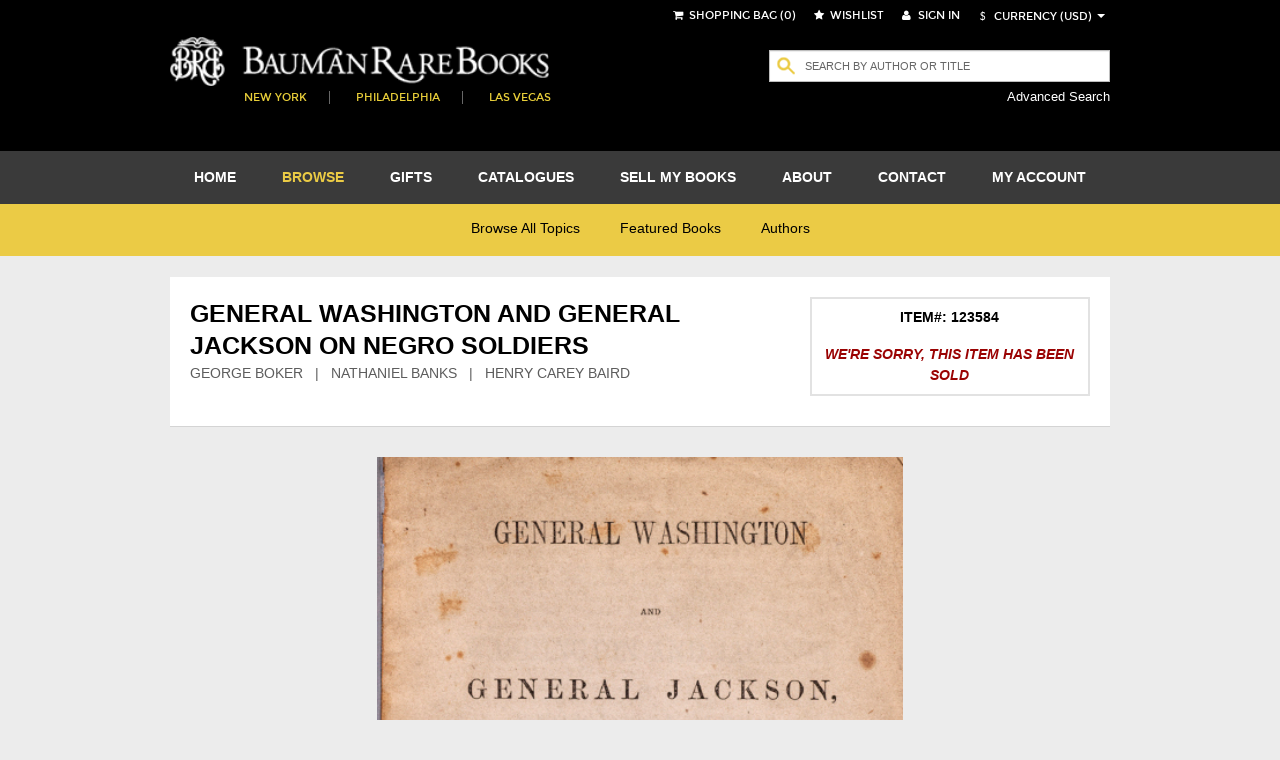

--- FILE ---
content_type: text/html; charset=utf-8
request_url: https://www.baumanrarebooks.com/rare-books/boker-george-banks-nathaniel-baird-henry-carey/general-washington-and-general-jackson-on-negro-soldiers/123584.aspx
body_size: 42252
content:


<!DOCTYPE html>
<html lang="en">
    <head><meta charset="utf-8" /><meta http-equiv="X-UA-Compatible" content="IE=edge" /><meta name="viewport" content="width=device-width, initial-scale=1" /><meta name="google-signin-client_id" content="453551886800-09q0r9ke91ke90jcoah8gqal03fjqqam.apps.googleusercontent.com" /><title>
	General Washington and General Jackson on Negro Soldiers First Edition  - George Boker - Bauman Rare Books 
</title><meta name="description" content="General Washington and General Jackson on Negro Soldiers rare book for sale. This First Edition by George BOKER, Nathaniel BANKS, Henry Carey BAIRD is available at Bauman Rare Books." /><meta name="og:title" content="General Washington and General Jackson on Negro Soldiers" /><meta name="og:type" content="book" /><meta name="og:image" content="https://webdiag547.blob.core.windows.net/live/images%2Fbooks%2F123584.jpg?sv=2020-04-08&st=2026-01-19T05%3A11%3A17Z&se=2031-01-19T05%3A16%3A17Z&sr=c&sp=r&sig=Xm95zn7ROFIF%2FSRPjtjmW7gXkon6zihCuPZsaqjDgKE%3D" /><meta name="og:url" content="https://www.baumanrarebooks.com/rare-books/boker-george-banks-nathaniel-baird-henry-carey/general-washington-and-general-jackson-on-negro-soldiers/123584.aspx" /><meta name="og:locale" content="en_US" /><meta name="og:site_name" content="Bauman Rare Books" /><meta name="og:book:author" content="BOKER George BANKS Nathaniel BAIRD Henry Carey" /><link href="/Resources/StyledFrontend/assets/css/bundle-2-0-0-0?v=Fkqh_YRaOaUPOjEsOBI2sVs4H6WIFIO4IiGvkjRXbyo1" rel="stylesheet"/>


        <script type="text/javascript" src="/Resources/StyledFrontend/assets/js/libs/modernizr-2.6.2.min.js"></script>        
        <script type="text/javascript" src="/Resources/StyledFrontend/assets/js/jquery.1.9.1.min.js"></script>
        
        <script src="/Resources/StyledFrontend/assets/js/bundle-2-0-0-0?v=9Do2DSMfdmaubm2o0PAYT9EIPFuYO0asgK1ikmUsg6I1"></script>
<script src="/Resources/js/jquery-autocomplete/bundle-2-0-0-0?v=-Yk6TBwgXvgc4KjX8JZPFDtFAuz7YC-QuGbUDXr5xDk1"></script>
<link href="/Resources/js/jquery-autocomplete-css/bundle-2-0-0-0?v=RPYtTSDcy1SZeXDdhQOYKhR-P3luA7L1T_rmpk26jn41" rel="stylesheet"/>
<script src="/Resources/StyledFrontend/assets/complementary-js/bundle-2-0-0-0?v=oQUeVg6kHbN8-j5zX1G7ml1667wTL0Wqv6Bzu-H7sZo1"></script>
<!-- Google Tag Manager -->
<script>(function(w,d,s,l,i){w[l]=w[l]||[];w[l].push({'gtm.start':
new Date().getTime(),event:'gtm.js'});var f=d.getElementsByTagName(s)[0],
j=d.createElement(s),dl=l!='dataLayer'?'&l='+l:'';j.async=true;j.src=
'https://www.googletagmanager.com/gtm.js?id='+i+dl;f.parentNode.insertBefore(j,f);
})(window,document,'script','dataLayer','GTM-T2CKN9S');</script>
<!-- End Google Tag Manager -->

        <script type="text/javascript" >
            var validNavigation = false;

            $(document).ready(function () {
                InitializeValidations();
                InitQuickSearch();
                InitBackToTop();
                ConfigureBlogUrl();
                BindNavigationMobile();
                if ($.isFunction(window.customDocumentReady))
                    customDocumentReady();

                ShowMessage();
            });

            function ShowMessage() {
                var cookieName = '';
                var message = $("#" + "ctl00_spanOneTimeNotification").text();
                if (cookieName != '' && message != '' && !readCookie(cookieName)) {
                    $.prompt(message,
                        {
                            buttons: { Confirm: false }
                        });
                    createCookie(cookieName, true, 365)
                }
            }

            function createCookie(name, value, days) {
                if (days) {
                    var date = new Date();
                    date.setTime(date.getTime() + (days * 24 * 60 * 60 * 1000));
                    var expires = "; expires=" + date.toGMTString();
                }
                else var expires = "";
                document.cookie = name + "=" + value + expires + "; path=/";
            }

            function readCookie(name) {
                var nameEQ = name + "=";
                var ca = document.cookie.split(';');
                for (var i = 0; i < ca.length; i++) {
                    var c = ca[i];
                    while (c.charAt(0) == ' ') c = c.substring(1, c.length);
                    if (c.indexOf(nameEQ) == 0) return c.substring(nameEQ.length, c.length);
                }
                return null;
            }

            function eraseCookie(name) {
                createCookie(name, "", -1);
            }

            function InitializeCurrency(currency) {
                if (CurrencyConverterWS.InitializeExchangeRate != undefined)
                    CurrencyConverterWS.InitializeExchangeRate(currency);
            }

            function ChangeCurrency(currencyLink) {
                
                var currency = $(currencyLink).attr('data-option');
                if ($('#ddlCurrency').val() == currency)
                    return;
                
                $('#loadingScreen').fadeIn();
                
                InitializeCurrency(currency);

                var symbol = $(currencyLink).attr('data-symbol');

                $('.iCurrency').html(symbol);

                CurrencyConverterWS.StoreCurrency(currency, symbol, function () {

                    ConvertShoppingCartPrices(currency, symbol);

                    if ($.isFunction(window.customCurrencyConvert))
                        customCurrencyConvert(currency, symbol);
                    else
                        $('#loadingScreen').fadeOut();
                }, function() {});
            }

            function ConvertShoppingCartPrices(currency, symbol) {
                var bookIds = [];
                $('#tblItems').find('.pric').each(function () {
                    bookIds.push($(this).parent().attr('class'));
                });

                if (bookIds.length > 0) {
                    CurrencyConverterWS.CurrencyConversionForBookIds(bookIds, currency, symbol,
                        function (result) {
                            $(result).each(function (index, value) {
                                $('#tblItems tr td[class="' + value.BookId + '"]').find('.pric').text(value.Price);
                            });
                        }, function () { });

                    CurrencyConverterWS.CurrencyConversionForBooksSum(bookIds, currency, symbol, function (result) {
                        $('#ctl00_floating_lblTotal').text('Total: ' + result);
                    }, function () { });
                }
            }

            var bookDiscountsContent = {};
            function ConfigureBookDiscountTip() {
                $('.DiscountedListPrice').each(function() {
                    $(this).qtip({
                        content: bookDiscountsContent[$(this).attr('item-id')],
                        position: { corner: { target: 'leftTop', tooltip: 'bottomRight' } },
                        show: { when: 'mouseover' },
                        hide: { when: 'mouseleave' },
                        style: {
                            border: { width: 2, radius: 4 },
                            width: 450,
                            padding: 3,
                            textAlign: 'center',
                            tip: true,
                            name: 'light',
                            classes: { tooltip: 'rightArrow' }
                        }
                    });
                });
            }

            function TrackBlog() {
                BspaceIntegrationWS.TrackExternalLink(23, 'Blog', '"https://www.baumanrarebooks.com/blog"');
            }

            function BindNavigationMobile() {
                $("#nav-open-btn").on("click", function () {
                    $("html").toggleClass("sideMenuOpened");
                });
            }

            function ConfigureBlogUrl() {
                var blogLink = $('#menu').find('a[href="https://www.baumanrarebooks.com/blog"]');
                blogLink.removeAttr('href');
                blogLink.css('cursor', 'pointer');
                blogLink.click(function() {
                    TrackBlog();
                    window.location.href = 'http://' + 'www.baumanrarebooks.com' + "/blog/";
                });
            }

            function wireUpEvents(bookIds) {
                $(window).on("beforeunload", function () {
                    if (!validNavigation)
                        BspaceIntegrationWS.TrackCartAbandon(bookIds);
                });

                // Attach the event keypress to exclude the F5 refresh
                $(document).bind('keypress', function (e) {
                    if (e.keyCode == 116) {
                        validNavigation = true;
                    }
                });

                // Attach the event click for all links in the page
                $("a").bind("click", function () {
                    validNavigation = true;
                });

                // Attach the event submit for all forms in the page
                $("form").bind("submit", function () {
                    validNavigation = true;
                });

                // Attach the event click for all inputs in the page
                $("input[type=submit]").bind("click", function () {
                    validNavigation = true;
                });
            }

            var accepted = false;
            function ConfirmSignUp() {
                var enteredValue = $('#ctl00_txtNewsletterSignupName').val() != '' && $('ctl00_txtNewsletterSignupEmail').val() != '';
                if (!accepted && enteredValue) {
                    $.prompt('Thank you for subscribing to receive our emails. Please note that we respect your privacy and will not share your information. All emails will contain an option to unsubscribe at any time. Please confirm below.',
                    {
                        buttons: { Confirm: true, Cancel: false },
                        callback: function(v, m, f) {
                            accepted = v;
                            if (v)
                                $('#ctl00_btnewletter')[0].click();
                        }
                    });
                }
                else
                    if(enteredValue)
                        $('#ctl00_btnewletter')[0].click();
            }

            function InitBackToTop() {
                var offset = 220;
                var duration = 500;
                jQuery(window).scroll(function () {
                    if (jQuery(this).scrollTop() > offset) {
                        jQuery('.back-to-top').fadeIn(duration);
                    } else {
                        jQuery('.back-to-top').fadeOut(duration);
                    }
                });

                jQuery('.back-to-top').click(function (event) {
                    event.preventDefault();
                    jQuery('html, body').animate({ scrollTop: 0 }, duration);
                    return false;
                });
            }

            function ConfigureQuickSearch(txtBox, hdn, btn) {
                mvnAlgoliaPrediction.initialize();
                // The autocomplete function is called on the input textbox with id input_element
                $("#" + txtBox).autocomplete({
                    // minLength is the minimal number of input characters before starting showing
                    // the autocomplete
                    minLength: 1,
                    source: mvnAlgoliaPrediction.search,
                    // This function is executed when a suggestion is selected
                    select: function (event, ui) {
                        // Sets the text of the input textbox to the title of the object referenced
                        // by the selected list item
                        $(this).val(ui.item.label);
                        $('#' + hdn).val(ui.item.ItemID);
                        $('#' + btn).click();
                        //return false;
                    },
                    open: function (event, ui) {
                        //$('#divGrayOut').fadeIn();
                    },
                    close: function (event, ui) {
                        $('#divGrayOut').fadeOut();
                    }
                });
                if (typeof $("#" + txtBox).autocomplete().data("ui-autocomplete") !== 'undefined') {
                    $("#" + txtBox).autocomplete().data("ui-autocomplete")._renderItem = function (ul, item) {
                        // ul is the unordered suggestion list
                        // item is a object in the data object that was send to the response function
                        // after the JSON request
                        // We append a custom formatted list item to the suggestion list
                        var html = mvnAlgoliaPrediction.getDisplayTerm(item);
                        return $("<li></li>").data("item.autocomplete", item).append(html).appendTo(ul);
                    };                    
                }
            }

            function GreyOut(txt, e, btn) {
                if ($(txt).val() != "" && e.keyCode != 27) {
                    $('#divGrayOut').fadeIn();
                }
            }

            function InitQuickSearch() {
                ConfigureQuickSearch('ctl00_txtQuickSearchFloating', 'ctl00_hdListSelectFloat', 'ctl00_btnQuickSearchFloating');
                ConfigureQuickSearch('ctl00_txtQuickSearch', 'ctl00_hdListSelect', 'ctl00_btnQuickSearch');

                $('#ctl00_txtQuickSearch').keydown(function (event) {
                    if (event.keyCode == 13) {
                        $("#ctl00_btnQuickSearch").click();
                        return false;
                    }
                });

                $('#ctl00_txtQuickSearchFloating').keydown(function (event) {
                    if (event.keyCode == 13) {
                        $("#ctl00_btnQuickSearchFloating").click();
                        return false;
                    }
                });
            }

            function BindCollapsible(barContainerSelector, colapse, closedMsg, openedMsg) {

                $(barContainerSelector).keypress(function (e) {
                    if (e.keyCode == 13) {
                        $(barContainerSelector).click();
                    }
                });

                $(barContainerSelector).on("click", function () {
                    $(colapse).slideToggle("slow", function () {
                        var spanSelector = barContainerSelector + " span";
                        var iconSelector = barContainerSelector + " em";
                        if ($(this).css('display') == "none") {
                            $(spanSelector).fadeOut(function () {
                                $(spanSelector).text(closedMsg);
                                $(spanSelector).fadeIn();
                            });

                            $(iconSelector).fadeOut(function () {
                                $(iconSelector).removeClass('fa-minus-circle');
                                $(iconSelector).addClass('fa-plus-circle');
                                $(iconSelector).fadeIn();
                            });
                        } else {
                            ExpandContainer(spanSelector, iconSelector, openedMsg);
                        }
                    });
                });
            }

            function ExpandContainer(spanSelector, iconSelector, openedMsg) {
                $(spanSelector).fadeOut(function () {
                    $(spanSelector).text(openedMsg);
                    $(spanSelector).fadeIn();
                });

                $(iconSelector).fadeOut(function () {
                    $(iconSelector).addClass('fa-minus-circle');
                    $(iconSelector).removeClass('fa-plus-circle');
                    $(iconSelector).fadeIn();
                });
            }
        </script>
        <script type="text/javascript"  src="/Resources/StyledFrontend/assets/js/retina-1.1.0.js"></script>
        
   
    
     
    <link href="/Resources/StyledFrontend/assets/book-detail-css/bundle-2-0-0-0?v=x5n4kDSYshBOzRMNKaCSA-S0HRhCqieEq40Q5PNr1RM1" rel="stylesheet"/>

    <script src="/Resources/StyledFrontend/assets/book-detail-js/bundle-2-0-0-0?v=Edve-IlkYR8Jqo3Lci6tLhH1pR_WTZ9SXGhLAF-pXp81"></script>


    <script type="text/javascript" src="/Resources/js/qtip/jquery.qtip-1.0.0-rc3.min.js"></script>
    
    <script type="text/javascript">

        var bubbleBorderwidth = 1;
        var bubbleBorderRadius = 3;
        var bubblePadding = 2;
        var bubbleStyle = 'light'; //defaults,cream,light,dark,red,green,blue

        function customDocumentReady() {
			 //Check for existing .figthumb class
			 if(jQuery(".figthumb").length){
	 		 jQuery(".mainBookItem").removeClass("full");
			 }else{
					jQuery(".mainBookItem").addClass("full");
					jQuery(".bookitem").css('display', 'none');
			 }
			 
            $('.scroll-panegrid2').jScrollPane({
				showArrows: false,
				autoReinitialise: true
			});
			
			$("a.inline").fancybox();
			$('a.linkVideo').fancybox();

            $('#book_glery').magnificPopup({
                delegate: 'figure', // child items selector, by clicking on it popup will open
                type: 'image',
                gallery: {
                    enabled: true
                }
            });

            InitGlossary();
        }

        function TrackViewedBook(bookId) {
            var delayMillis = 5000;
            setTimeout(function () {
                BspaceIntegrationWS.TrackViewedBook(bookId);
            }, delayMillis);
        }

        function Glossary(word, pIndex, description) {
            var exists = false;
            $(".bookDesc p").each(function (index, element) {
                //var regex = new RegExp(word + '(\\s[e\']?s|[^aiou ]s)|' + word + '\\s', "ig");
                var regex = new RegExp('\\b' + word + '(?:es|s)?\\b', "i");
                if (regex.test($(this).html())) {
                    exists = true;
					var arr = $(this).html().match(regex);					
					$(this).html($(this).html().replace(regex, '<span class="glossaryQtip qTip" tabindex="0" qtipindex=' + pIndex + '>' + arr[0] + '</span>'));
                    return false;
                }
            });
            return exists;
        }

        function InitGlossary() {
            $('.glossary li').each(function (index, element) {
                var glosItem = $($(this).find('span:first-child'));
                Glossary(glosItem.text(), index, glosItem.next().text());
            });

            $('.qTip').each(function (index, element) {
                $(element).qtip({ content: $($($('.glossary li')[$(element).attr('qtipindex')]).find('span')[1]).text(),
                    position: { corner: { target: 'rightTop', tooltip: 'bottomLeft'} },
                    show: { when: 'focus' }, hide: { when: 'focusout' },
                    style: { border: { width: bubbleBorderwidth, radius: bubbleBorderRadius }, width: 300,
                        padding: bubblePadding, textAlign: 'center', tip: true, name: bubbleStyle
                    }
                });
            });
        }

        function cerrar() {
            $.fancybox.close(true);
        }

        function CloseSuggest() {
            cerrar();
            $.prompt('Your books have been sent!');
        }

        function CloseModalAndGoTo(url) {
            cerrar();
            window.location.href = url;
        }

        function AddToShoppingCart(wishlistId, applyDiscount) {
            $.checkOutManager('addItemFromWishList', wishlistId, applyDiscount);
        }

        function customCurrencyConvert(currency, symbol) {
            $('.ListPrice').each(function () {
                var price = $(this);
                var bookId = parseInt(price.parents().find('.itemIdInfo').attr('itemid'));
                CurrencyConverterWS.CurrencyConversionFromBook(bookId, currency, symbol, true,
                    function (result) {
                        price.text(result.Price);
                        price.parents().find('.DiscountedListPrice').text(result.DiscountedPrice);
                        var priceDisplay = '<span class=\"priceOverride\">Price:</span><span class=\"priceOverride' +
                            (result.DiscountedPrice != '' ? " originalPrice" : '') + "\">" + result.Price + "</span>";
                        
                        if (result.DiscountedPrice != '')
                            priceDisplay += "<span class=\"DiscountedListPrice\" item-id=\"" + bookId + "\" >" + result.DiscountedPrice + "</span>";

                        $('.priceToUpdate').html(priceDisplay);
                        ConfigureBookDiscountTip();
                        $('#loadingScreen').fadeOut();
                    });
            });
        }

        var isWishlistAddition = false;
        function AddItemToWishlist() {
            isWishlistAddition = false;
            $('#ctl00_floating_siginLi').hide();
            $('#ctl00_ContentPlaceHolder_btnAddToWishlist').show();
            $('#ctl00_ContentPlaceHolder_linkAddToWishList').hide();
            cerrar();
            $('#ctl00_ContentPlaceHolder_btnAddToWishlist').click();
        }

        function LaunchSignInForWishtList() {
            isWishlistAddition = true;
        }

    </script>
    
    <style type="text/css">
        .linkVideo {
            position: absolute;
            top: 0;
            left: 0;
            width: 100%;
            height: 100%;
            z-index: 100;
            color: #fff;
        }

        .priceOverride, .originalPrice, .DiscountedListPrice {
            width: 100% !important;
            padding: 0 !important;
        }

        .originalPrice {
            text-decoration: line-through;
        }

        .DiscountedListPrice {
            width: initial !important;
        }

        .return.customized {
            float: left;
            font-size: smaller;
        }
        
        .return.customized:hover, .return.customized:active {
                color: black;
            }

            .return.customized a {
                text-transform: uppercase;
                color: black;
                font-style: italic;
            }

            .title-sm {
                font-size: 12px;
                margin-bottom: 0px;   
            }
            .splashProd .desc h5 {
                font-size: 12px;
            }
            .splashProd .desc {
                font-size: 11px;
            }

            .splashProd {
                min-height: auto;
                height: auto;
                margin-bottom: 0px;
            }
    </style>
</head>
    <body>
        
        <!-- Google Tag Manager (noscript) -->
<noscript><iframe src="https://www.googletagmanager.com/ns.html?id=GTM-T2CKN9S"
height="0" width="0" style="display:none;visibility:hidden"></iframe></noscript>
<!-- End Google Tag Manager (noscript) -->

        <form name="aspnetForm" method="post" action="./123584.aspx?itemid=123584" id="aspnetForm">
<div>
<input type="hidden" name="__EVENTTARGET" id="__EVENTTARGET" value="" />
<input type="hidden" name="__EVENTARGUMENT" id="__EVENTARGUMENT" value="" />
<input type="hidden" name="__VIEWSTATE" id="__VIEWSTATE" value="RaHEpwJnYwoVWago/0HnYSM66NVMUV/Mh4h1+6r/wxzLOQshF3VIy9ccQcTtNxJe1PRZUrJBMzvWaZcwuCQ9/YnnO+jKdTZTHjG01rxdHGdN6Tj8xGbSu4LUKeLiuSOKkX91Mv64tPAO7lzvgJex71Cm2uMy/lmntiWXZJsx4SwZ5o+e/q8WX8NJPrhaQrl7T1fUcAt6jKt/FUo7iJM66A5wSpinQrl267b4aQpyJPXyRsjkDUdJueh3zTkM51r8dEXZ1qY59A189NRYMAQNgogzUruLQCHkADH+9XRQnPy9YaPzH3uuk3CUhJGvDvdvuWaJ8meFtl11kCL3A61X/57mN+yveEq3imeWImMbIoPlfENRWesFLG/LWpEQv7iBYbNWmJr5ZoLhVz8EXLjVz0R8xUBULg5GHezTziW3t3r/YAGX1domJdOdywewowQHr3t+bwCOcqj4waSKCzlFtp0aiD7AK8uUapfQsuyU2wf9l8EBqGGB3aW/o1wM9OjFcd2LB22b6pQF/J/b77fdyCiFoPA+s/Th+IWfmlDrwIDRbculhlKOSdIedWYBCRVaB+aK7oXdCh2g+eV1ApLUfHP59D4yXHZTN65VEm0r21wrRWD6NqZ+8fN4DwNF8psMShmHKoQuHhxafK/N/dbgrYONccfnDyHcSY0x+yhMY1UWxmEsbFKzxy63eOacRtNLroy8ZL8n4yOIs8bY6vLHCNM9isWT6tD6Hr/MELkhskFIO6s7jTeH7o8hr+erCW64mYqhAu4IKMw33UTdX56HM0Z18zM7BPMgti5UVnxgAMG+PXCqHdaOqA1jiy1GW9uq6kzha9/rKYvav2a67uKi+cNkQM7L84XH/16sJ+p7CCyfyqJu0T4gNyKiXZnr17BK5dnVgpxg8Lj30y/PbIXCOL+X0BF47bta9+NCfr8BDancyp6OfxaQ+MrarQavUsM+OMLdlCl6KyIGhI8Eeo7U6jLbbira+2bkThEFJbIm5VZWkfKUFPcHHpO2eolfHnr+oVKlJUaNVhkGmcrRmqxa/VyxasvMiASyVwvWnj43N3LisvXZOCfMgsrvP+n5zh8juVhZZMclQCADDj+5JMZ3cEIOPfUIQpj+7EJw7mEhjM1j5DdiLrEVmLBA7tqYOCanzXetlpC2/9EQAJKFdh42q5sFI2SMTIMTqgYjtd5zg5YcJS+6fEjM21hCJVxLj+3m5shELzQ3bDyFqZvZc8FvSrbsYzDJpOVUKtWd3TiNPb95gYvIi0T4Jom9DF9hLsO6LIBMP+3usMEj8Q9klVeObL2LhGd5McBYyEFvr0qrZtAoWMPd3xGP/USMhsBAetT16BuOG+TQ/FESV4I0WqEuYNjM/QOOTaKnwUFcLOju8FG5wYfyTFaGOebSZWaSOT8STqskNrBCw9I53voblobm2gOFmRzB276izvCcYUk+lHVWIcLUyCjUjyK7KjroQgB4vwRzFLOSxIWyuTaFMiR7yZwFUzkFY938o4UxW6vUF8NP/y1DDdbWrfJbhC2+KkvY+9Y62G9QlBxdrSHbMzEamHX0Apwc+qXd/4Pt6KSuRuQO2zTWSmSH0QyzmR3CoBxFa3pSzXrKIvt5KhCPxyzP2YFCRJuYH8mCZhojhmiUNcm7SgcRLbD/9Nl5pLb8vvNWtlw0bbj/f4yugaSA74QjkX9IQARbNItRHiisJTAx6b7bPDPYwcFw23AyXZeYrdZ7clzJKBY/4rt3lJKzWTtJ0s2NvmydAyG0Bi3Up71n3lU7eNM75vYDSX8KlpXSm3dfigXyzQNchrA0Pyu7C6SlbT5Oq955nFbxi/OZ3i9GeaNIZfI5Xjnce1lJINHZW35/[base64]/lFb29u67GU9/xU8+yhhVyUeuQeeeHVDWqt0KMeWLgnmkDRodTGSJ+/[base64]/0EUfhHKK2iZ9AckyppygKSowNmtNFHoM6Xkul0McJ/qdd/GB2SRt4S6JbXi48j2E/faeNz1FZSr+ZyezPgEvvTB9O+ORRa4UT7pQBbv7IACruvLu4hxwudTsV8Ygea2pItEtJjYXKopaG9nyfRUud4fZwLcsxZBWq6TpfCPxTF6XuCSHyutAO3EGnhOv0lkpVhrCGldBN15lwPYV24rpY4elHgFzV4CY3OARA6SpOZd1c89P0F/H7dV5kX254Wsi6cYui61++JYKsYfSrZRSug7ponMcL4I727PZvSwliSv0A0vW71KWN0a9Ra8d5UguB+vzDXfgCgHEznl7n6FshFwWLfE1pqqtptgp3fC0GfPtvbdVzOj5NpK7H102p3RDa7ydwoaF7KFDsEs5MkbZWTMOcP1o+7iorqF/l6wbrAMgngBUmTqwFjJ5ksaEcyBMFclDZefnStkNONj780wSurlzRwOtMFguGEyw9LxxgHkhRfy1x8vuRgpYYXHcGHdC1DmU25QNtE/[base64]/0P3GTAxgstuSUJANjQC5/P8dhV4dhf2K5wmVnnIlOa/X3Nz/Mi+DwVqs+lRH3ORohOVHKNoE1r7FkxFpxdNF/Xe7jtwgar2j33qhVb6GX/W+pcjO5vI7Cu02K2bE+xexe1WHaIKx39zj8HvIgfDc/4NoogZDTYW5rLHQ5oyDk87LwdNtSoz6kwP5AxwAzsmZLIgtJYuBpuh71i/4i0GIeQk9OyU/[base64]/lsr9BPYAK5PXu60/pBKot1tDA1jGMN4x+ezw1SF0PkqgKe096MSmiyUya1CdjNNCGBlHkfQymxbqOyujUuJYtqGP+WMBcgflwgggoHRTmk5NDJ0XLuAtIUy2UeMZUjge2fpgCbGwxCLriJZHhAsKdg0tsWjah6kJI7vNbU+J2Buyi78w1QO57GBXneyXIJ0hDkhF8ZFLD1TGr/HfOoSlT4jFaXOesOzF9bDzC4Y0ZhpATGJJAzIVRFUEAdDJ3UYOw46EAxbBokYyUFvuYKRz4fwe9J0e6HiZoki8yrcec+KjBvuFJ+h36cUkIAhui2YWSrza9nUN8sFBKhbMQTy2epVJSMPx+bYHV2PPFeGN+UpU1uUdyri80cgJ9//KHLd8xqYZ6zenfXgCgaC7Z9XXcV7A2jgAHysxwXR7PMxtFdImLfSSo2h5glrrFnV3FJCWKq4MrrTa0WOkWgbTd0qqa9sfYAVeaFfxGh+dY+8QIVwbf18+8QAnqBxOJ2mONW/ECsMhOowWrm/chS3iCuJ0kMA/X719PHqL8PbUghfVbmZaTbtm8SBl7/6njysCVuxeeVjSDpTOcJngN7pWZlpB0CawZqgrSWuusK6yyVAdKdZSFu96V6ewDx1+5XgDtMHpW26XnXpzDIV7Z1BUCsmb/T4UrXqan5zwDI8RGaM1xe/d1GjSF6MV2uoH2akj/8CjVbV2GCs0vZOmTPlQ3gzk69OdXSuVZrAQOccppqCRvANZciHD1Y4ooNTCLC3f9JCYBJu9by2lNk3Ycoq6Bz848+e/[base64]/OgSOJd9GlWl771rIERhudKwdds6On1Gd8kWfLZYKfgl4a1pBo/qgEGqs2pP6EZyB+CdF/KUDETWjmydGoYFvEXEsx3IU1eOtPZxSyjRTElalEZRan9H5hlT6ubHniF5seYQU8mHyblcGrdjOfrTNcEh/EjaaNHdQ9f/Wdu+uDMhrSNEsWlMrvnhFOi6B7fNqqfCD61tdJkjTVL1rWaPdC1L+xbX+dKJNsBRnPyTvWUPzoraw3vu9OweWnJLsSl/ROCv7iANA2LHJsfaRM/DhPfxov+4QJtOipId/[base64]/[base64]/w/QaBb0nhUi6zG1WfI4oRYiwcqY4a5W3V2K/Ga8Mhu7t+EnY8hR67QsIS3QrOcFKof+EVW0V9x1a2hqqLVgonehzS5hRNsqUssWs6SGyqYcXpksMZv6/3trwPBKnkGn3/+E7u0OOrjQXgP1bFZjEluJCI71cq3NNxT/dNlTv8ZeiW4P9KGH1TnNoaS45nTXCLlSvsuf5G6KP88G4FlgzgjnMnGw2C5K8i366/SI1i/+dSMUVGdTHQTDKoxuZr3dDVFvcQxB/4+vI/5J1SrSI9hjfL5ZZ1ZIssOd9sP82r8PH2m22EBP4Y8en7Pt7CWILneAnNaBg8jLRx8sI/5Jyl3KoS40bVbNVJOEPAPOeqzUtHr5Fzu8KtIDUSXQE2xypIK+ACg9Ifc5b51np6rEpz4HuQD6UuQTZdF8i0ET1+eFDqosnLXsdsdmYnn3cuIxZgH/dxn/hlL7Ervv96hVB2tkpfCzIZLpSnmxRqupymH6kiPHaR3VEeqcLHZ0uTcDkaZupLMF6qwIszc0IVnweMD47eSXW40bBSP1H8zReSHAGBT3E0lHIUjbJsHjBDx0OBEoeJ1HWj2bkhkLou/8f3nioxCipadpydqoKFnhXrj7E3ui95uEsjI2Q4Xv3LjdtoT6oxKbKi+XibL1sLLUfvIjV9E+dWS3Db8D0AF0BbIBSVJ1BUUk+Iy/q5K6mmMKZIcoygxwF7M5Z2ySXmiQ/k7uXuAHoIF8cv2dxhFM6Le+/QUpJoaMhtG4o6TX3/o7g0iZ+CXB3e7AAFY9ptULwV3d9Am7s1CJYzFTnGQjCN1/TvoAh2D6Ni9juxMR9PEVxUX5LENNFtCudTA3IT/1f5C3GAhXh1w0pXWkUf3EwBhIs9HWmLJhzcJRMKGbONs50WZu0bG/HeXwFO2BiQohnD3QU5ks5Tr4dnbweghpMEdvBAxXNCeA2E4TS8SwvKuZmw1AWKD+gMtfqcAL/kxSQvFEfKIHmAwU2tS/eENGgvR5xhguSGO+UD94Zj74ccuNAUWW+xrVeyDwjvAq4H2pjW7CakIJ7OQxzu0Uvf7P0SMmmwQi7TodKaE9mmDI3bQN2S5pn7EhUDmYCRxJOAm4yqrhnjrKj7/4qGrdTWBxDOLPhrQ3UT9Vh0HlASdsvayZMEYkALyMdCRfxdTtR7WTqLvisaXuIaQzJxEwCbhUB5s1v6Bxda5knZLPTKcKODXFGr0fPTtUq7prIkCX2TfyHpO+lqe0K+wbWQPeXr9A79Zv9TaIEcD6nkTnqeLzT1pFh3gInAWG/6RtHY6juA2pOf1NWfjZZPi5b3FCHNbG6coLcSXrGHg5pITmMNCjOs+L9tGXf1JaJ92pNK2bWzR9SlZxRqBorAJWuyrrEiXcYFPnJLaB3zYIzwmzfJjd1SO+S0f2TO91m23BwdpQE4tHBs2oIwJ/rJuYA60QiI6LRYb928dn3RSzBP8iL5RPXV2gbd+6A5tfiRZi6Uuz+hv4O/vk7foNz98Sg9o0EzKhcsb1UYbpqUigG7WIvJ05/gfr0rGcseOEnJwotSa/gs1jG30UZcZ0I02phZYldKeKpAq+8pbeHFgIwJDyaKnprI7a0s4FnQ6GrdOAvwiod9W6mF8IidRvwenXdTm4CZAqhnlC48wY4ptdUAP9Vq+FhLOFALvZkWoSYg6cynEI8hHYcrOoha/[base64]/fXsEFgjvo45q+HjiJATJzDgCNanaqEJ96iwjxcCTLpkiRxPAGbkdVUdmnfif6Be6OBAygNKp4ZXGty1WDlGnp/jkNIrpIdhO0ndJqMy9dJADh4kKs0dWNIg5HjwJP1y83ZH2jf3tGUNxIHMoiaasi5KeKx2dCoZF4wszSKLMSTZZmQZQd+geWawOTvdr5LCMttVQ2nwtKT73zqq1veak2ZprImKgPmll0ZQOaZ0isLAH8eZiGtDpvrrOhUcxJxUL+gYnLkBNid8cNEQ/nNbdrx5VwH2GAxa8Z8DC8wr7UFsQYpsw3skJC4H7YDnVc/[base64]/LYFpp+7aATvOctQm3VM5YkGCeISfKSSbpK9Q0rurN7dFKmkiaFmrXK0YiH10juw6Xq4OnUnw1DcKqjJIa2bw5lrfeM9z2Fy7/z1YBhraRLrD/4W8hO+WwAWYNfk7w5xfWdmVBEFxBug3Tv3HeweGri95V/+r1sGHvIKPjErAj6DjavwaLnRkTvi3Y/3SvXbSppTc7jmg18NWkT71sQmUplB/Plw0ZiTNPNVtuXYcmf6vgKIvdFiiiq2eLO29oKUyH/ih4t5QekWrDIxIwdwBFVLo2+qfaLl6yJC4uq7gFX70k5hUtbvDoN92fjI0Ar7p1xdL1Rt+5OeD2xN/71KCFxkH/H7gW+XEqzFhjyC37B21TIwT8U/xuJ9TcLN7iXIhj4QE+j5+GBxNCSSrc6cXiX2q299tZXgwAbQdJ3mT6xdQHyoqxnq1tJyjsewPdTHzrRoKiHlCkRpbBjG0uMLy1J/UOpKD67J9FDmF5YhBnUnl7l4BNL+5Mw62A3v0qqmYzdfueUrZ7g9mpK6+mwq6u82IlbgWbYcbuonQXfAUsKI3/1uaINcufp/GWngPmGl8u2B3usaKJlGanYybNsxFkpa19CYcJty622YD1+shuC4kNtI7Hzit7PrsEnE9VJxy/EIvUQLYvecazgK5/CNcC8XNj+HxkG3jR/6I0VIAtRUrC0mJvGh7irdxNs9Exc3IBCa2SdQarVdz5THRWV3ECG12Rx0nHB8YYYqd6J+mametaPcri2NPXQtQFWkM64+dq/qF49sIveLXpruHZ7OOZ27KS8F9mLMjJCTLlqoB5tmyH/tPdHsIWP/v+dFCkkEeq3LDCssi7Ua+vsGGExLqR3slaJ6oYWwja3SAC0dOvJI0N21qYIlVJpISA75R0nzXMOXLSx9ekNwjTHr1cX56rYbJk7bFptlodIzthL/E6qpN8oRngRdiK1nQdy0551IaW2w3V9C929LKnjHXXFfk+fAS9gE2rZ0pupR0pObndhTROTnwrly9A5fAWqJzbGuFkFH+mfbyJ8e4464LbIhLzvx03rEulb53qJFDRT6aJyR/gPNy9RlluUMZuWKxBXsRR5RtKxhydlkrDWE3wCzQ4HNdLRFVjIImUcM2aXXq68MRbwYkZ2CQBCYj8kw/zy/VI9Yn49zupHhq8Fd4mTp5D8VL5PpM1MLk9pz57OevkvzCzdrZW9gxWw4qHs6AJUDdAd4wi5U+PEdqjvFdAcjYhUFzjJEcxX5Xf/c+CSLIw6gOQGnutLl449o6m8duHQES5CTeSRj60bH7PKy+vocJehtFGEpVT071lTlvnZKOiRdA4RIqajs2rhDwYILOerR8Z25aWloEHR04b7T0kHs6TbPn+NfjkmD9QVzfUzluboNMFt5OKqyODAQZoDEcDPYZ5cR60h/KboZNu35IQ15q8NF25dO6tT7RMrm1Z/g0uIR6V9b+3H0UXkzZ+WBJV25PTSRXElOxiTx7nDbYY4VTvfv7iTLn9fLMbhyLJplYV9Ody/MeBseii5ayvBWhcEMLzsPNA7Z5OEK9i+4EMmFkbhL6JMdAkZ+xFn4NtOFQnN6l7v7ISD1Y46bse1/L394xpHRPVeUxIIpiPimi2PAZzWPA7etirf3ANTUv/[base64]/G0h6L1/DEzKlFrQ/k31IuOn/aeSzx4icRLsMOIrcSFRfofo/ayzBjp84xWT3qg1roaFizkheNPfWqYHO85z16cDsW44YQdtT7eFfHgbLsBopWyoofF0WCeeTj2NPdqeP4dpoetOBr4WIxcVsO2kOsTtufynb88GdvNc4QfLevwL/mBJkM78+joFB1Uct78R5l5cw7E2CeV7Edy4zUktX+ShLKzeHkHNA3tjm/ri1zN0ZIebB/O6OsfisnLKWELMBKRREfGs5XT3ZvNyaW8aPz+9kZeVx8AARvcrOJt60EEbL5me8srAmOvxs/fxCjURnPIoZTM+pcZoQlw8MEzslhXeTy4ngMZOx64+ZbqPhuxodn2qzJ8WtHjb1u5OQYSMQ1BSJfXhecnk/6WouDVCyr0OmYg/rYDUN7gswZirAOqq6vo4/YsPn9ZyqhOzh+fHYeb1+HMAaeL/Ks27v1RtNcR4R/V2/rkhk+3zBSSqxE+6DON4kFXMCxWNKUz3rd3BDbIB8SM3lGllC5K1d730KqnAv98X3WWwreUfYhElBoUsCbrs7+MwoPhBXNXrThlpZGCMmSJQ1z9xj5jFyA4YkDYRPiJVq/vz3QswRLZTiDXEfzlbpNG9bihkkkM+g+wM5hkxrmhLsF8CHCjD0nGNRNyi6nYgUXW5nst6esi8KhcmLyiW8SOBCVDbnkJ5aLTcD3Mglj7BNxqh2+cddQ87apHpRXS+piLpaLSOp4uyztrPnXvZMg+y7VjuFz+Bc2N70ofh8zX4/fzzcpNjlQM1piStRnBN+02UfPnq/mOSup9wLIiZBa6jn0vUdIQtFyEnnilBbl7jHB+0NL9Ic7HXCz90w4H0u0np8SnrcPdCN0IipTFEHhaTSsoniJL9GKDFeYJBDNgcnlx8log8SdVPDMrwOHTIfQ9s9GG72n8JnJuuiqte0+qlB/Af3neSOMw+rvoUL7aTNiKg+ChUAcETNaUm265T/b4iP/ZiNpp0Ta4yKlAOj5t5JJpJCzvxZo9CBEXobIpY7pMAb2lvFmRBORRk3K/[base64]/NwCmnpTbGjENeHR1Zfca1lpaokOhH/tEz5uKYpXAmn3idVvlUKKVzxr0oufNuueklWiOyQ7vSgP6mes9PlS1KTWavABKupvFfEl6lyzEb3oqCt9qixXoBIeCvoWh/c0K+EQi7hokP7S2bnU/rO9dH01Xr7BLPkec7nUAbebui4Mby6bf0yHsL1o3g+cEE0mk4WjOhBU6+DKEaXuDnASPGmfCG1DmdtoFeKOhT1inIN2/Ofw68yAdSa1RQtDrVDspkLrbGsPPGO7tN10RgMY0eMC9twiGlHEdA6hcD3TWBiJcoYMQ/HF14ljnwt+4PbB3tVH2gY7bGXWXqPh06ii2H1+CEf8n8bh3fcsz06jqWyuu98rnZNGbLzn6Dxbe4upZyVjfoYZ7gy641S/LUqLo0wR/6eKttR1bCcjBXZXqO6iZk6pTbFgIQ5ddDIjf2t3/bp2bVmHIxWuat5QdPHLlrB7/[base64]/iiXpwusVeskBP05/ZXnqOV5Iizz5D0kWck6TzVzRcL/lvWWwR/tRVNSdZAPFFh+7dnv6TwDLMp7GkbvmPmIB1pA+I7aEKx5F0quZn2mr4mL3z+IcA+o3Iewa2E3KunrhjJEd0myl+x20fBL+4T4wCcuwRDaIjrKt2+KxN93ONvw4Vt6znJFwdKzD5kI018M4rlHrMIB71TEY/h6OH/qiKKsajthO6WpFiG79s4eBpQo+i19YQGZos2dcu/DU4qnO8FADjUSG4h0SCzKlAvhdvnogclm39R+COYuXYFKoblrJRaS56sVHELzm3KZo8HI5pCU43OadzjCp3SjzwwsSDVi1yTaIbtVPXDtXPJZVGHFd/Vta3z+pN21auYUYqDsl0TWD1PAkvt9di4fJrA+JJdzbtyX4viJ7i/38emRFoVVaKxwYl3lm4EHAmSUiW9I5xJYyKQDNpvW9YI/Lkav+YzeKbcKL7cDLZxL0ulG7wbHOjcU7w5YYcZ0YKY3LCy1CmBqz8GWEhcq1R6wmvwopl+HO+VRopcY/4zLHXMl00LAFJd1f/AbgODkIgaL+jwgCif2HWQUpfPR5TRdtMUaZ+jeSRRRPACRGgnC7y8P28su35vmwaQozmMa0i8RY+BHbyxlQkT+xhRcpxhvmy21b+JoXzo5miVL7XB0BFtmmiXOJI86Xbk8FlvJVAECl+El+u7Iz37S7XYvsq3Yg2T6VOVrJRSPl/Uv6eHeO/ymo5odXp3omrE3yLfzL0ub+YeY7JC7SPEBfvOFS9W/8KNFDAZakTNgehSrf+IayycSWFnsy6yCSX6+VLxRKtm00erDMMDelyeb+AnS/mG2vBYXIkKTHsupEmm8ZtzrCZ7fM0Iw3nda/EUtvwt8bPCjZQl976M7DRyC9KGCTRkxEN4IVipkJrrgya/Uc2dPld0D7LgjFzwxFEWEyBqAhXWg8Beg15L6ThAq524ERGts/fgoL7LJmP9GS4xhZsNjhp9onY8O19kajnMj05tf9oCzIqMVUbAMXJ2N2TyfXWxmjhyjZiGMwffyqwM+4IZutoY36TzWd5f5BqL3cSLz7T2UJ0h4qui7FLFFRCIZIMIRr5LpplypjUcprJYUYp5ks7NTgd4n5CqqC5+a9DS3OZtOzXzZD7/U6Jz8B+O7Qx5eSly54Du2zVC4S0MOVyOz/p9tYJADxVCKMISKESF2FG4B2X/s2jtDtUUjC1Hl9MH7dQ4Cwxqu6NjclZ7eD1v3mUivNpg74elGJa0AsAYhuCd4j+s+aD3w7Qz8bazJ3Lwf3ZLNSx/XreDg8XLzknhoce6RI4acEFoD4TBCZWC9KFWhzHS5AuEvlK2bCWJ84BZsSsaY0XlCRg0yoBe1JZcnLr31I8+LWrszzQEM5X9HDX68aMh64/DluinmiGWpkp79bHG8QTgBl5AVlbPlajBXM6TU1Np+q9HG4K4Cj6NkAQC6tpB4jG57w/0IMV0neZxG1E0jhwDx6hYotYkZd6/R67KfRJcwODzGG5y0EGgiFwjJuH1VO/werNqEE7S9Xf9TCWZ6vDm+vrluAWRBfLKXTOvgYTBLota2aDFEGs1XBA6rZN6yEKa0PpcTxkoX6UWIZAmzp89a12LMNG7UGvmlWyC/wAxFmS1wXAc/jUdGlcorPiGRf1pK897YpbvGUwfp/tew3Sm1gHP255z2JgbhWYcTKa/GQUjNhBAfXybM6zy/[base64]/GyidiiqXM2aAGnEYZtGqdHsss4GeQdWznkJiEyo2onaWY8mp1X2FlqpD/wXJyDn15B/EpCfoOyIGTw3JDftKztU7RH8is6CJ+tNrWZBi5+O65O9MN8Tri3j77m7V9Kk65cEpSAuPHVhIQ1mK/43X1YdCSvhC8QlkLWzQGKP0GMfMyozRR0WFcWt08qXd+7AtdnwXpBkSOM7aEqdQjoVuYeLUA8hUWJR8SgFvNX8e+/gHYVajY13lc6+4W3ZOZR5bKKLdPKT1SJe2wXO+h8yVXntEyV2cj3VJP8/m0XQgRJBsHgNs7/Y+kuej29GHQisibAGY9M55bwSuMHVRlL/[base64]/EExReD1Ud4jODR46SVDXC9LHys9h0o/PaCY4SGSLjZ9js8xdKa4KCzN6kaBfgmNmgIj6dZqYIn7cG3lq4CPJil8ur8h+Njx4ndz+qUrG3/450IOkZw96AaMA6FQP5DFckvklTdsnaLgBybO0ScT4n4fpYodn2/V4DqmHr4MPqh279Cfue8lYqjCXNHlm2AUqaLgm8n1AZSWXplCIUo3nOmjYxu6VUf177rgo6tSLNYjmJLxTCduGnKWs8+3jUN1/Wo4S7cbSeX/01R7+Ue5QCubs7imiEf9u1u0PjAWjBxBExVKOcpWwoRTalE28j6C7oeqSDy3/SmptA8UoU4u0a8nuNppso52hJPV4FtEqlbrSwQdqZb+pRPAQLX3UV5w/mYogowaB6yag6i98id24RXQAKPZkMi/N8TtpWBeN4+LIzaT7BkGAziYJTrnIF/l+byisMvhrtajo3hG9yI8fgz+lPDFiF5qiuuT2MrCrecKSfzLH4ftiCJczGNqpRqYY6Oq+6+VL5pcm9v5cANeVEtaGh3ILjrrg8iOyEYmkztSv6QVBUmneP+DaWebF6AZqx+7+XgqETE1cb5K+oNow/sIl5ok6NGvwL3ghmjkchmqDhfGKPDJ2Pfms+cZaot7boEV4s0m3dXp3FRxuFLxtkPCzz/IYuTN9ukch6uSmr+YkZpGuet1k90ROC1CBxiVseSZthe15GkzIy77cOZ3i9k1iol8T/9mY9QI+rvluociVqn4jbS+AfcZBp5cvZnDtOiIgiiWk8D7RjsGiglEOWgmtnllhxqPatlGRukjy8hv9IHvuBP8SSSyIRe7+jiaqBcXRjWUb19qWm7SCcwRJVlTflZ1svS0O518NkiQiNKbP/MyMeO7ih2bLvlGYP0ZPi6oEUdsg8U+ox2gbRenySpTUwuh1uDxc1deIWfBxou46BOtmYm3Ut2jF3ThevpEfNiQNQ/lzlznBjWZ0H8PfSM6/ozBq8GMlYJcDqajjFvXMHJP3Liw/QX2ylLbQaP3rXzOUR801zqvu2k/nJJVLolN1BeYlPYBwcDMg0A21UqvhEFz4EpM3O86kGQpnrtP4dvAbekBktULDBIKSDYj4tkTms7KjGlGdcnnS2A0GDxURugwbHwIek6iAhm2dtru8iGeNerBJVkLvUt+9W3IiC+qrPRNOXTbtneSwM2D+wP/VURvmg+LpPxuSgFkGDZI6kY2UQ2jrJWLRDQrxEtweIz2wkd0Twpoc1WmXXnpfK8JHFgF6EMTIrS3YIUOsZYpXVDofIZFbACUFRUzqvNCO5Wpm8iFYshviY2Q3oqv8jGao+lMPRsGBkPzgXxfWOO2bt/gHVHICDJ0ucLz0kwMS4RH30+dMD7zM1mDFROn+RxNEo9it+uf/+wd2zMu5EvCeZP6NDeQv/[base64]/o6aGk8etUBwSjwjAGdJ3hHCbfo9NKMW9VPqoDz6tVgQ6qGfzKltQ0LojNUpGCpFaM0PbiCIrh30ltVe435ZknZk64cygET45U+MQbJYjHd6/E0FopNBVPJpSWkkbQvyOBvdUlrJ+gLYmdU+SK42p4YUqSQtyarcdCJ+Rq/RpKqKS0DGrONNUYsLtisAS0K4tl5ZCOn0DtnCXO6c5NkBStXCuSprs2s9HwEAlL6MC/[base64]/WmMXFPk7WgoRC+1pNwmiAY/WyE8J13J5AOpIp4q0Rb8En8MDJsfVk8hmS/[base64]/ZJtWOkUqTAnvr9hKelnoQCIX10JrlBlCrWxE/w2jZTu2VCztCkuXKY6WLLVYcdnpDbw+K4hosUD/xUJWDuMG5DijEMTIdYQtZ8aDITIWVKHOoiC4BKuB9iekS2dgBCEm7Qz5tH3SKH3SPzeaYaY360+9EMXjq8Lu0HaBUG/[base64]/[base64]/3HW9ohrxwxfoa7uDfSHfFI7TzosNIQH4A45/KqtBQXMQz8afR9fPKQQgDkGNPvfvnhDLXGGjFLmDlZ/Z3m5xlFlfsUDf3MN9wIoD1TE9bjrAoeLPW3p5G5ADUbtnw1douq97tiSx62dTklVcfXSWmAyctQ2lBEo8W7RBJ6PINCrBFgx+m2bHB6CyV0spMGWzumeYo797Gbld/66cYxTwVSY3HayURMQ4rIKzLxRBlm6UTjtMTAvh+lyaXtTpa0ENQ7RfL4tfUrbDPvSEyE4igEqvsheFB7uA64tyDKxS6MxHVqvQ0gffXnN729HQLC8BLCYCJscGYg4gew0/7bPmvTQBcSNmgltnTkWSWn3Qx/B8n3r41gtVznRc36RbymVbkDdq9asrQk38vKv1ixRQBvZQxYyoTQ2yay3bKopH8d73+HQwJe/IX+Vq7bpE8ctzbY3MNhxQWjqTnPiCoyB+O6TV2ZGraeFA4z98xpL5Ull5+Q2uiJGMw3WeRa9BMMflwWk5+B1dGCNG1YAtH/f54xZ/s/[base64]/[base64]/Xv9UxPtd+XhAXaskb4Me/IQcnnCeuA/2/8K2eNlOtQbURX0v1JvCfQ3hhQA/JdUYLVR9Ltaz306Zlj9y1Q19sNDY50cr0K595dYTlEEjV90JkhXFsTzjZot4nn7ou12TQgdCzbZsMqDn9QCECvqzjNo/opIkIy/RNT0d20g3M+zjbp1QOp9CiyqZXvp/6Qh0PT7l6tLgd9OOKuF8DAonNuqN10WAGa/85syBjetDpRPATSNVHNwP112dCS0nSFUXf1ZGlJTLoKUAcHN19LDS0YbRfaCiP/kF7ckd2NyozpiHoaPH3z8OlbaCSQOXu0w9mtZNvdLfQbU+VVQ1uzdrYQTqN1apNi2I9nqw46N9ODJ87aaNcJYVYm2rR1OfP+lMtweCLSjDhKnQK8GNjl2VTT2qPRfmyXyT1VsztjLoYuKu38q0RfPz8pv97q0+irfO0/jMKCY35KTOpq3rUi2sshnCbFRjXBMOqyShIe8wUon0EZIcEKURpvkgbGBXJWbcPUOl2tTk7wr9TUgX5iS0IH/cJdUDIoceoqBXCWAchSo5zqP9t/vg0QMbimSqT7TyEO2T4JLd+VZn/ZOs4fAyK7t56aZXqj+T+qPqZi0Y/UN++N4Qeq5ym97Anp8xmIbm9k8G8Lkm8cpPXfY57oNmSwTrCKjPTdbFu46173OZN4/nalR/Hj1XFCfIEB5PqeyTfOMtc+u9RsAMjuaIn4oCuiIVrlUk8FULceogMmyXLCGodtw3IWw3X3xgEU3tp8NaN/1uxESitfTxteF+fvcoZqdskYIE6QgS3/V5ojsyjgk/Lu5Vr55GUihFHbyC4SSmEL/[base64]/PzekeR4WKjl/mJ9CTmumkLa6Rx7IZOwxQh0rADzu4sRKUV4+86kdVqYvr380c9UC84QAaBbZ/9UKZY4MorDiPLinW15Mlt3SOaWMIWfOxBYUliZrlMxT4t7hUVGljd/26RUtK4cisO+9mXTCFvTzHKrI22nnL6dlPbganiVYHdZGb4pwsI20jFYPIrXljhlkpLtoj7e7nRvt9Asr3q7NdaLnCrRHaIraH5fc/2RlEnjHXuInDqVSAkkTKlZFToQAqIiGulkA8ca21nr1xTcNikOaUu3WO4CwED4OMaZxLxzG9X7OEuxgJXGqfGTWxLxPFkWpDClm6fxJi+9vd/X6SovfkRBC9r8RG/M7jGfRHSnOc8ccANDrMO3f+sCCClvmkLNmbZUH/Mg2+P8WujE1g+4Q3meIDIL0faMz6ymL+EAeOB0Th/ftYfWUa10uoSbXUrudec0ruPwkHz1XF9XWHKvruV1FbxEQrfRSw/SyzaFwLth38X8ymf04cFLICXlB3SbyR9F8iAl5fJQr7c7eVIjPRQn5oz1F3UBrRAHa4mex38iU8Riurxm0bDpb4QEuMfX5YRVdEJa5V3jc5JIH/5jYCiwj9kFXy0USXCZrxBcPGSXxlWtmWJcZXEP0PLXR1X9fBqaFcuSPUHBuWKIutxQhkQIBeC9M4n+4bF1T6Zvdaif/PWplEsCpH/eSghXixeAsDikDQxDTyw/IUYprtYNYbQr+8PrIt7B78pBNALtwWlxSxkWSq4BFuxTUwgoGmfeSuZMdNybuBzgtsygMKxCTLoP/+sRCiAin83rz8EVM94wge1vbQF6jWz/mZjWFBK+4loaWkFym+dPhPpNy103N/YR1HLAarOE5XPtvDIu0DwnoZ94wDwyGN/0wj1m15uHygYYf/1UG9ErXSeTpHwsunQ8kHVvy7nlEAAuzEFIMJ17FLfcQZj+A5wafzY0JPwe5fVsN33eDzcEMM8pCMxR3Rh4kFIWpg10cP5k1BkqgALMOXMgsmLCjDJ/jx7tIku9CNajpfFo8Ht/DYaawg6FwAxsY96qAvjVFQggvgS+hLKqe8ReMDE9uUxoGsoSbVxnhzwuGWeIS+wpXty2FS0ONIgFUsk7jNtDisgGdrtucinHwxrVFFheOFcvBytTyRReaVyciPr75YkQBxoZ8DaIJP8y4KW5a/O5HYZeDDo7wFy1lP7CKhgds82Q+jA2XJohXI2vX6sVRbh/V4Y+CI56Bk5lX+uNv6X7hrSs0HGkGesUwzUwHLtsMXBjh6neZneU/2b0h7bAct9GkHLCJtCQxvvf5jk1PQ4Arjakr/2zzY/9ogXvcIePZgDTJYm7V9jPd464V4HbfIng8cOq68ZG+K2G5kgldLSbPs48/he6dhnwrppqNgltT/4tcu95g928Xvq/eOr+pL5D9s1vUZfRUir4KoHyIDZYNGkwir614TtSPHiVMxrChWQNKdFrQQBzqbH+xqYhlMxMGKs4agq13iw86xn/BgiB5rx1BJ0wnwYlyPwBu4daBbI1nIDdL0LtKW/CNWZYD9NrnAPzYL6GEYUqz+5HhwIhJ0cx/G1rkWwjvoJN7Bisl+trsUk24kMiQYtn+ykQBVbXjn+K9AD+5CMc6n9H8EBa5tM1uyImWLFWGIs6J7zX3kl0WWcsByAWNDCmSvpBBBJ26uTo3FFeiRj3AyZAQV2/UUdb+xXWB5NIbAwutWGt30qPY1KXi4ze/32QrE1UWJdXWUk38Kx0PaipS8YFgWI/T50pPNAXd0+cF8tVpLiN08IuTYAVJcZ8qo2ks5/UPvkpaBy5i1RaKQYR7CtGXDuQXqkXsh9rinAGRo8uLd55w06BFwRLinmB14SBVFZiJO1Xr4IGMQn/YWKIN6f8j9xudoRqQ1RRqftCPTInZOOVy/Q8/K1lzuBSSM4tOCPI+EmeiarUd2Nkl+Ggh3bXS+cz7TmKoa4vkXPuSm0EeZlXgkjUxXDM4npStRKdsZ/wv0uQD9t2Qp356eXRLj64xeqGBPFLRjJ04BquBd6pFIftXc41rtNzDbLfStU37XUJ/5YYF6SLPgnuTtiMdcN+FuHm+k+gsm8oot5u6QAtxvOlidqomss7w8ATyylIlm8IrXu8QUp44dOLUYenyl/pQYSMODv4kWhLRxlKG/TA3yEd7obgqYAiAceJMNRKAI1jeTXv49Rd9PgXqxfGgZ/dqrxi1U7hpKhY1sbhI8J0f9U0l8eiUut5QVxt5jvvUOUFHFiZElqYuQiGY3DwZEj2/9ubHsnaa3Ds/jCRKe7uwL8xybY9mAftD5d3oT4bLWc4/UjeO7nSCc0RLkH6aX1F+DGiTheNgfx7Ckh4fJqiRzRd/qnxhlkCttG/Mfi0hL8eJDmziU0SS3bVmUQHDQ7M0lM1mnEartRFVApPxDncjxHNk5JBtOQOecXuMQWv4q+PbaQ1MdOAJbYICm20s+STccTa2X3nw0gh9hDdIFslURiu7PwZy32pGNE3cVDrex/r56AyEkvblWU2OjxxwVkk2Cy/[base64]/O3RAqD6v96x4jbmvexi7wZTztgFm2BTyTX7V4g/2dl+/smnbOazpMDhIYRXI7rXsHHguSOb2nWDYiz90GB6tlnpEgflMxa9ZJ3l07672xTIBlr3QnirhNH+dv6A/sbdO7CSk2Lhj8haEccKNc+wUWHThK4vQcXqY8ZoCIXG9fABmXBUiakeF6ZAW+1/2bCP5sHekX2/WoUhEf1FjrnrmoSy3AijWWYmUbhqd9PeBLcy073EWp+j0jcnox0SU/Mpuw/sL11l5lIgW4fT2FU+mX1MZuyRc9q3hKy3gV/EOUFYD8mRITHZlxRKt+lr5RfhbtK+emOfeP6PSB/Swd9eKW6qa4z2+bPYAtSjfOy7n6qEkmLYU0ZJDeC0Bn0K8xg3E4KUG0Irb5juNsYezWVumNDFRQoC4Icgj2yiP1DtiGwGocjri11/QoHKrhwAqtMzJR7z1dO8gJQzCm1jMSm7ofpGHgbflZWc0Ku4LErm5c19dwSHSvDC7HeHS4TttlwPL5CYMXpylS7hTd269scVo+P7hEF0qNXN7TR6oa/itkYR3OtSeFo+XBHppJLguzuopMT4zdyA/wtRPKVjtue9BpsXeqzRH5/I3w2iGqK8jjHgzJe1bgBiZDF9YxP8kACBVbhw5FEnG/EY7a7eiaLAMwCmNb+ZQL99COyTAiTV3D0188qpLd4cZoe0UqB/TW7iib18zNHq+/QZZg5wPJyKwlRIWS1vBFuarDGKpeAzZW8wqWm2Z201Auv6YjCQ/5W5K/yMvy39hhMBtpkmunmcN1Oo+CMKqKph9dYcf1ysbWgmtHn7clq9dsHzIc6yIAmWEEQesd/0HOIhPDOHydMSHpgF0YUnS2H1H/ZA+dB9ZAl9qENysx6M5iBV6nrMktl26juFqsMN6SKxoufOwinq6OIR1lNUvo7UM4hP6VlHk4ly8B6Z/zuLNaKM9b2LFXZI14V+xdYzJSNQ363oEie9sb61fgkyOCJ+GCaNPeFN1HbbZQ2WFPINwxYmXLbj9wGts6iJlOGTwwewDULGTfNWSuT8CU6N/DOCG+vjUJqgeQDTEMDZkqe5AH8BklJK4QcRHECLvMHbJgtWF06IJeGu86LrGRfqWUnkwzNvvwsnowM5h5z1ca7iaHyyBA9dnvPMYjQi03yy1sukxeIpZxP+mau+JxNDk9jyV5DJRdImfuLYIRyoSwhgHHL186lLCnSfQzQ03hDiAz0UcGuFVONMzSb3Sm1QMySFO/aTuazlTwYAH8AZgvp500fRDZi5yca6u/FsmZd15tJ6S+Y7KNl4RBNFTdlqZSthrQDLP1NatZR9AkhFtTYluj85RKch8cKqf5RIjjZr7HUCZ/0Nyjbf7mv1dbOV15FxrXisl+MH1wv699ybC0Gr4OeVfHdw0UvFsDFROsuPR5dEytjoo3w+p3rId3NQh3ZEIVqrI8mBzWdnNt51Vgm+YyLyDWQyOOvH0tNuz1MSJ0ixrolHEezccOj/VEcRqPD8Wbvirfoa48Jipf6bs7min6wn1xwGdS/7xYJBZMUqJtQZYtPyaRB0zkRelpLQYOcs4M6cHqHlSum+q9apR1tpKqdo++a88Kb5W9XNQiL4M33KzD5RGB8xruMeoc4pmJjy2vjG0pKDkFO7QFaGQG+8Mu8ZRrXWrrYktgHOioPaGvI2ua/u4FtYJLD4VE3u4LXI7z0D5wkkR+xfxJsJP52WE9OiYRp0pJnGvmQNr0vN7hV+3u5cSqBeZu4hKcLIz+KdrlngfCrFH4yxQ9YjM3rzA5vtGvz7TDVF05w5tyFI68U5TW83JiaBPGXxaSMvpjym06TOt9ySpCl574Wc2TeyzTNZ/UzPNPTStbn7NWEh9WyZvj6FQqQC78ki0ErMl4YkNukJqBw8OlhEBsltXMwm0eX9eSdnto2N6YVTeViA4gk9kSaXHsaewwWIEOMhQV/QhiBVuln+7OMfveKIbQnGH+iyd1lkAYtZzSpXpOIP5z1AewaZIy/3ppResNzzFZVeuXIMWXoufZ/SUdvkwEwTeC06nG4cLK2m7MfJY0c4jF61/rI26511xPBZQJYHR8ZOEkp6GBiLv3UnV9fwl4DxwEJ+F7hw9JcXCs4PPryWeymPih+/SnF8MggeFa/+IoCN8ceGLKVsi/ABGy4FysM5FieN/C54aMUqcunEmEVhXvOPyTsDaaphZHm3wZNaLarfyfEk7ZLrLbQd+Ntn17e65U3atg1TVEopBdEcgdgK5kVd3lUUbLfzLPn3J288oyttiiFfxaX+ft0w7R0PAoibVufl/IxxKWlpiliaZa78LXXiBfAvO/jSB+JdwuDM7/AeIbKNWgWEgICASnxn2Em9BXU1eAeTIrhMwROTPblDNZdSvC5wXmYvDxMXFArWDb5bvlLIhVA7lDaGczuXagf0dMDBSHvIBiqguTzwewXpRoI/3QrV3/WqWA3Y9ujFMkUMoghsLE6KmhjHuuu8OVTDUqKsgvb+6l1Zwiqp10oevK8Z6i/aE3tdiN1KY/GqqHak2kqJfGQrT8setbk4w9M0ODOnJ+CY0kIH1oy3Upv04tdtyI4qQQwYEF8ux0NmbhsolM1REqgoR1nogZgf8zYII+ytugegSV+8twn4H8mQfgaZTX5YMAPWGgCDP5cD2LRfynUgaecr7YItH277hsujgK5DzcIalI8CauALLenizJWnXUA7bWZLKQzcUfce/XJ6blFa6D9sKTlj2j09mIokY3p76CDD2hd4dPQ7pGdm5CqPmJceZbxKvY0whJnV3lGauIWR6ap6iS06KWqABAzc82glBJzF3tSpO6gL/zBYVfMmoJKl/[base64]/ZXYI7t/N9fY5e5a2F8CuJfUb1+T6SKJ4RX5bPvkS93Cr0YDh4CiAN9B9doznpd2PnrxUA9aqkc4U/t5qQQEFOQQXfa3O/ECvyXVH/KnY9fPYAcmGOblUHff9/[base64]/XNRCq1oVFmROM5YdpxA5U/[base64]/6rpjMDeN/xWJd0lvYKyz75vup9ZghjtK1CffXLciUHe7PKFeTj4GDgQv3mUlhYwUSu0CSbMJ3JxghUhdXvv5/[base64]/0IeZ3yOHyQkMaiN/tSAFpO2qreLhHfoQTkX4pwFbnRy487h/faL/3BXtnYPr2OR0IojyoBx4PReDM8ZmhN3A4eHc825sOw14DWQlZcoozjqgbLNIj3vstgJsSBTXfXUm65LoM4yzhHEkT07b/pYepXxPgK46QJ2zhAEPVSDqUVHFQtEVPJDH1G8B/S0RhSg+Q0UpNolSk5NAYv4XjDIFM4zGvP+F/ZKUdOmPYS4dTHfwJUChONtatOXkvT8a2j0ChyykyL8AG2gSx19GTpKsVntusREp1bPHK1o/zMEIYbgywWNuO0OtZ7yVOAQEXpOKuMqmgdntDQZuWuCbmpMWBXIPfPut8vsd5qILWqlsgwyLwNsEBesaTTfIXSS6i7bHLj2Zsb5ganBLj4mDZ1u3E8X/pi6PUuOPDVMJZB+0niqEVPlFO7OSiRRg01hESeZVQG27t9vaSoVIz2oYe/6A/3Tkah8Pgjj3hYROuYXBrCPaTrIyrqwjtM/KnAG5lMA5+Q+DMq/4z8tsXuoVgv9xaSEn4m8IrQeqQQgpYV5uW1OvP6RI0ytoySbjB6S7t6aodFRBNzrk39qZIF1cqb8WK9kMFcGeyqyuZQOs6t8NP/DdS8cxcdl3UcW8VgJ4dyuGWV6s54WMoDgAaKOc2D4VVWhJDEy8GHVbVRF3FxsGG9o9WcjDyLLF2Do5ZPRO8ZiPyOyH8KHVUjmgH9dk7VDtk/5KTWMmRrw4pMB/IB0VY0C1Ebb1SGRMvK+qvsJO+8H3jRpotUUP51+60gPaHb/Bz1u2Y4Jr6gJPiNstOrYU8VuNbOzrU9XNioJZ3p7e0bmjrYfGuh/xPrsP9o/P5hVzamk9EXeXgQnETg8fuZKNqlbCXn5eicDD5GyssC0lcG+XrKv/ojM9fRk0CEKeZJmZGw2Ea/h0coASjP9fbvJndb7xvWBu2avb3cn9Y1GI+QpYSYg4DHCvR6s5yo5ho/0bx3TLxqsZgQXCtxDeNOXaW4d6FDpJhKMgLrvkXCYvszcUu6odz3IJYXYztvZ6qZEyQ8g4CZ3htgDz0XQ7ko7IiYMcAuHyBehafLNnI2v6Or2yGbSFBtsCYZUNoZuiZnDu0J77u1guVONB/GfhSvGWgf29SX89mKR9vSe+izMQ1yOi+qGvk9tvvZ7A4CYYyPuNY0CKNeef9Yo797xVgFy0iyoPdNZdHhkLtRR6v31wq9HSmIXptAm1+gxA/JIsB5VCu7TDYTe0CZjF6sbYjjrzMXFcfhoIBVwRzWS3pKKnhw+SVEndXAgSP92Esz66mU0ixtXGqzGJoz+L/12fBiFjj1BM7EICwN8IYh4h7heFfUiqmZNHBmnbOMZkSEAm2romWbG7qPtEDHzZ+EOZ/NXbTLHBdXp90fFTrQxU2SrGBqhVFI86oWXm2i3QmgcOc4FNbW0BlYpcgep2LmYJBbJQTr23veku85phOUrJ6FIz3xOnZUxbmKTyRa/OKFSusQBR98nf7vAWYOTpA49E1ctfLkWUFIMP9EWGy68Jx+GIk+osm8zh2eCL/6d23pedTgQtAI0q2f7ehG0wTvw8+l63s9hRrZMXHefncg0RDg6K5+hUjGUKTmh8NHhfB6Z4V6MSj5x/nNV/Z5uGdzM2oVAxXL77wzQ3biSCC0oIGDN1rqSdvpqPZEZt9g0scMO7uSgEc4P2nnmm67MrBk0yQ9+TWxge/8NleVaaXfmXpqHKQ8l4izgHVhxG0qoXZ/2P0cmBOZL0m8q0D9fCybQGAPRxcVsrqo7W0D3cI8zshK9D2cS8myQNfD2HzBbuqk1FBfE64VZjSOhbQzHVThp3I8+0LZmVGJIwp4FkaBnGPNXcUsdSz+kVD0d651qLiID1JNip/CBHoPHooID8ItRyz+Rr9ee39Vf82wJ5Z/3vPIV7nMZLXrv6Je8SleVFGjy2Ig/Pz9ekRCm/54ys1AfTpEqgvW2gP1+igBerLb8z1UCyaG8oO6uy6ZngdoTHflY8p88MfyhknGYYCl4eD+EHbWfH9uUBAVMSm7WEfyLj4HiQe3aZcBWXf6TCMQMUwO+UU6e6hB9BQ50xnH8v1yXeRCU6SSQym9aumpOaZtJxTtdNT6HKQIcxtfKEv48MTmPZdPPiBJaxBj/MDiCEOw7D3xvCpfdb1lnSxD+DjXtwB2kyGO3j66oNRsZKRRlluU5VeEx+msW6qdU9SyynmUbSGfVshzMaJKN3O88XyhIjcRZBOeuM9YOhTg+adf2p990IK2dtB8LdhFJ+5yIllMUlp+ACZv7eepRQERy/QLGefY7rBHdU2O5CdITiCUoOAk1KfK6dJ0XgRkGHJqVd9xoHlsNBjKAas4IArg7fnrA=" />
</div>

<script type="text/javascript">
//<![CDATA[
var theForm = document.forms['aspnetForm'];
if (!theForm) {
    theForm = document.aspnetForm;
}
function __doPostBack(eventTarget, eventArgument) {
    if (!theForm.onsubmit || (theForm.onsubmit() != false)) {
        theForm.__EVENTTARGET.value = eventTarget;
        theForm.__EVENTARGUMENT.value = eventArgument;
        theForm.submit();
    }
}
//]]>
</script>


<script src="/WebResource.axd?d=pynGkmcFUV13He1Qd6_TZI3NelhPWNJGYFWLmzFgvom6sF2Y0vgDTM0oWKjs-pWXGC4WWRiiLveV1_ETd9RrBA2&amp;t=638942066819057530" type="text/javascript"></script>


<script src="/ScriptResource.axd?d=NJmAwtEo3Ipnlaxl6CMhvjmI1gtJp_B_NZL-qLb2fbyRXc7btVwDs80iwQQSKkBpj9cvRfz9XRNUHucFBaBVnMWUn_XG5GvCvEDgH0EeqQsJk1c4w9FVHIePUt6n8Uy77SqHWHiQEcDXVFQJmvpI7IJaeLb4vOTum6fqr_HwL8Q1&amp;t=32e5dfca" type="text/javascript"></script>
<script src="/ScriptResource.axd?d=dwY9oWetJoJoVpgL6Zq8OMk_r2LNYnJmuI1JoKOmTHT0l9cAzI9-JTYWcgHknkP0cx2dEaUcvEW0NAOmqab0GFwiz8yLH6LVuFdsfoj1XdHLkbA2oivQqF6J8wQ4JVsXir0guGuBVqAVxFrORZ-NgqUv2OYof5Udt_InVIhSh-M1&amp;t=32e5dfca" type="text/javascript"></script>
<script src="../../../Resources/js/UI/Checkout/CheckOutGlobal.js?version=2.0" type="text/javascript"></script>
<script src="../../../Resources/js/UI/CheckOut/BookListingsUI.js?version=2.0" type="text/javascript"></script>
<script src="../../../AutoCompleteWS.asmx/js" type="text/javascript"></script>
<script src="../../../CurrencyConverterWS.asmx/js" type="text/javascript"></script>
<script src="../../../BspaceIntegrationWS.asmx/js" type="text/javascript"></script>
<script src="../../../ManageItemsWS.asmx/js" type="text/javascript"></script>
<div>

	<input type="hidden" name="__VIEWSTATEGENERATOR" id="__VIEWSTATEGENERATOR" value="F641130E" />
	<input type="hidden" name="__EVENTVALIDATION" id="__EVENTVALIDATION" value="1l/KbjLSdyv8BK/aU2KfAVni4VHoCSmPQX0zx3QoO/Dv+eYEhtDs5M8aGBHrS3Rrle+aqWREybqOJBGSeHbkqs4u3nP6UKCrRna26+E/pPhAvNF8YYe6HCKXGfIfEKDSUiAdlllSpZS16iu8weWOSKzdODA32XAV9KuVJ3eZ0adaDAx2k9PlbofsAAU5k9dpUgKksd4IDsTaw2H//0bHOZA2Y3G83oE6rPcBH4tkXqs1tdL6+cAJAqRBet1jrqKBpp+HBtvaxnQqbjuh7hih6K3RPfd31umSxyARAg/xNG5bZqUkrm6C9eVAin2Gnl2fXWAWH3c0uwi6qVqH5Wj+kFOLhH1sW+o9Zy7Ze3OPjkgm7vGHuBuo2fXeGYcihxV5" />
</div>

            <input type="hidden" name="ctl00$hdnGA4IntegrationEnabled" id="ctl00_hdnGA4IntegrationEnabled" value="True" />

            <script type="text/javascript">
//<![CDATA[
Sys.WebForms.PageRequestManager._initialize('ctl00$sm', 'aspnetForm', [], [], [], 90, 'ctl00');
//]]>
</script>

            <div id="container">
                <div id="inner-wrap">   
                    <header id="header">
                       <div class="container">
							<div class="row">
								<div id="toprow" class="clearfix hidden-xs">
									<div id="leftTop" class="col-md-6">
										<div id="logo-alt" class="hidden-xs">
											<a id="ctl00_hyperLogo" href="https://www.baumanrarebooks.com/">
											<img width="379" height="49" src="/Resources/StyledFrontend/assets/img/logo.png" alt="Bauman Rare Books">
											</a>                                    
										</div>
										<ul class="menu-logo">
											<li><a href="https://www.baumanrarebooks.com/about-us/locations.aspx?location=newyork">New York</a></li> 
											<li><a href="https://www.baumanrarebooks.com/about-us/locations.aspx?location=philly">Philadelphia</a></li> 
											<li><a href="https://www.baumanrarebooks.com/about-us/locations.aspx?location=lasvegas"> Las Vegas</a></li>
										</ul>
									</div><!-- //leftTop -->
								
									<div id="rightop" class="col-md-6">
										<div class="listop" >
											

<div id="message_bar">
    <!-- The content will be dynamically loaded in here -->
</div>

<ul>
    <li  style="vertical-align:top; float: left;width:130px" class="cartToggle"><a href="javascript:void(0);"><em class="fa fa-shopping-cart" ></em> Shopping Bag (<span id="ctl00_floating_lblCount">0</span>)</a></li>                       
    <li   style="vertical-align:top;"><a href="https://www.baumanrarebooks.com/account/wish-list.aspx"><em class="fa fa-star"></em> WishlisT</a></li>

    <li id="ctl00_floating_siginLi" style="vertical-align:top;"><a id="ctl00_floating_signinlink" href="https://www.baumanrarebooks.com/account/login.aspx"><em class="fa fa-user"></em> Sign in</a></li>             
    <li id="ctl00_floating_liCurrencies" style="vertical-align:middle;">
        <div class="bfh-selectbox bfh-currencies" data-currency="USD" data-blank="false" data-flags="true">
            <input type="hidden" value="" id="ddlCurrency" class="hdnCurrency">
            <input type="hidden" value="" id="ddlSymbol" class="hdnSymbol">
            <a class="bfh-selectbox-toggle" role="button" data-toggle="bfh-selectbox" href="#">
                <em class="fa iCurrency">$</em>
                <span class="bfh-selectbox-option input-medium" data-option=""></span>
                <strong class="caret"></strong>
            </a>
            <div class="bfh-selectbox-options">
                <div role="listbox">
                    <ul role="option">
                    </ul>
                </div>
            </div>
        </div>
    </li>
</ul>
<input type="hidden" name="ctl00$floating$hdnBookId" id="ctl00_floating_hdnBookId" />
<div class="nav-top">
    <div class="bag-box popCart" id="popCart" >
		<h3>Shopping Bag</h3>
		<a href="#" class="close" onClick="CloseBag(event)" title="Close Bag"><span style="display:none;">Close</span></a>
        <div id="itemsContainer" class="items tabwrap scroll-pane">
            <table id="tblItems" border="0" cellpadding="0" cellspacing="0" class="table">
                <tbody>
                    
                </tbody>
            </table>
            <p class="EmptyItems" style=''>
                You have 0 items in your shopping bag, please add an item to continue.
            </p>
        </div>
        <!--items-->
        <footer>
            <span id="ctl00_floating_lblTotal" class="total">$0.00</span>
            <br />
            <p class="btn_wrap">
                <input type="button" class="btn_grey" id="continueShopping" value="Continue shopping" />&nbsp;&nbsp;
                <input type="submit" name="ctl00$floating$checkOut" value="Go to shopping cart" id="ctl00_floating_checkOut" class="btn_mgenta checkOut" style="display:none;" />
            </p>
        </footer>
    </div>
    <!--bag-box-->
</div>
<!--nav-top-->

									    </div><!-- //listop -->
										
										<div class="fsearch">
											<div role="search">  
												<input name="ctl00$txtQuickSearch" type="text" id="ctl00_txtQuickSearch" title="SEARCH BY AUTHOR OR TITLE" class="form-control" aria-label="SEARCH BY AUTHOR OR TITLE" placeholder="SEARCH BY AUTHOR OR TITLE" onkeyup="GreyOut(this, event, &#39;ctl00_btnQuickSearch&#39;);" />
												<input type="submit" name="ctl00$btnQuickSearch" value="Quick Search" id="ctl00_btnQuickSearch" title="Quick Search" style="display:none" />
												<input type="hidden" name="ctl00$hdListSelect" id="ctl00_hdListSelect" />
												<div class="clearfix"></div>
												<p class="advsrc"><a href="https://www.baumanrarebooks.com/browse-books.aspx?isAdvancedSearch=1">Advanced Search</a></p>
											</div>
										</div><!-- //search -->
									</div><!-- //rightop -->
								</div> <!-- // Toprow-->
							</div>

                           <div style="display:none;">
                               <span id="ctl00_spanOneTimeNotification"></span>
                               <span id="ctl00_spanOneTimeNotificationCookieName"></span>
                           </div>

                            <div id="header-xs" class="visible-xs">
                                <a class="nav-btn" id="nav-open-btn" style="cursor: pointer"></a>
                                <div id="log-xs"><a id="ctl00_hyperLogoMobile" href="https://www.baumanrarebooks.com/"><img src="/Resources/StyledFrontend/assets/img/logo_mbl@2x.png" width="52" height="46" alt="Bauman Rare Books"></a></div>
                                <p class="phone-xs"><a href="tel://80099228626"><em class="fa fa-phone"></em>  1-800-99-BAUMAN</a></p>
                                <a id="ctl00_hyperMobLog" class="user-xs" href="https://www.baumanrarebooks.com/account/login.aspx"><em class="fa fa-user"></em><span style="display:none;">Login</span></a>
                            </div><!-- //header-xs -->
                        </div>
						
						<div id="fixed-toprow">
							<div class="container">
								<div class="row">
								   
									<div class="col-md-6">
										<div id="logomini"><a id="ctl00_HyperLink1" href="https://www.baumanrarebooks.com/"><img src="/Resources/StyledFrontend/assets/img/logomini@2x.png" alt="Bauman Rare Books" width="83" height="89"></a></div>
										<div class="socSign">
											<ul>
												<li class="cartToggle" >
													<a href="javascript:void(0);" ><em class="fa fa-shopping-cart"></em>&nbsp; Shopping Bag (<span id="ctl00_lblCount"></span>)</a>
												</li>
                                                <li id="ctl00_liCurrencies">
                                                    <div class="bfh-selectbox bfh-currencies" data-currency="USD" data-blank="false" data-flags="true">
                                                        <input type="hidden" value="" id="ddlCurrencyFloat" class="hdnCurrency">
                                                        <input type="hidden" value="" id="ddlSymbolFloat" class="hdnSymbol">
                                                        <a class="bfh-selectbox-toggle" role="button" data-toggle="bfh-selectbox" href="#">
                                                            <em class="fa iCurrency">$</em>
                                                            <span class="bfh-selectbox-option input-medium" data-option=""></span>
                                                            <strong class="caret" style="margin-top: 10px; margin-right: 7px;"></strong>
                                                        </a>
                                                        <div class="bfh-selectbox-options" style="top: 50%;">
                                                            <div role="listbox">
                                                                <ul role="option">
                                                                </ul>
                                                            </div>
                                                        </div>
                                                    </div>
                                                </li>
												<li><a href="https://www.baumanrarebooks.com/account/wish-list.aspx"><em class="fa fa-star"></em> WishlisT</a></li>
												<li id="ctl00_siginLi"><a id="ctl00_signinlink" href="https://www.baumanrarebooks.com/account/login.aspx"><em class="fa fa-user"></em> My Account</a></li>             
											</ul>
										 </div><!-- //socSign -->
									</div>

									 <div class="fsearch col-md-6">
									   <div role="search">  
                                            <input name="ctl00$txtQuickSearchFloating" type="text" id="ctl00_txtQuickSearchFloating" title="SEARCH BY AUTHOR OR TITLE" class="form-control" aria-label="SEARCH BY AUTHOR OR TITLE" placeholder="SEARCH BY AUTHOR OR TITLE" onkeyup="GreyOut(this, event, &#39;ctl00_btnQuickSearchFloating&#39;);" />
                                            <input type="submit" name="ctl00$btnQuickSearchFloating" value="Quick Search" id="ctl00_btnQuickSearchFloating" title="Quick Search" style="display:none" />
											<input type="hidden" name="ctl00$hdListSelectFloat" id="ctl00_hdListSelectFloat" />
											<div class="clearfix"></div>
											<p class="advsrc"><a href="https://www.baumanrarebooks.com/browse-books.aspx?isAdvancedSearch=1">Advanced Search</a></p>
										</div>
									</div><!-- //search -->

								</div>
							</div>
						 </div><!-- //fixed-toprow -->

                        <nav id="nav" role="navigation">
                            <span class="strip"></span>
                            
                            
                                    <ul id="menu">        
                                
                                    <li>
                                        <a id="ctl00_rptMenu_ctl01_hypMenuItem" href="https://www.baumanrarebooks.com/">home</a>
                                        
                                    </li>
                                
                                    <li>
                                        <a id="ctl00_rptMenu_ctl02_hypMenuItem" href="https://www.baumanrarebooks.com/browse-books.aspx">browse</a>
                                        
                                                <ul>
                                            
                                                <li id="ctl00_rptMenu_ctl02_rptSecondLevelMenu_ctl01_li">
                                                    <a id="ctl00_rptMenu_ctl02_rptSecondLevelMenu_ctl01_hypSecondLevelMenuItem" href="https://www.baumanrarebooks.com/browse-books.aspx">Browse All Topics</a>
                                                    
                                                </li>
                                            
                                                <li id="ctl00_rptMenu_ctl02_rptSecondLevelMenu_ctl02_li">
                                                    <a id="ctl00_rptMenu_ctl02_rptSecondLevelMenu_ctl02_hypSecondLevelMenuItem" href="https://www.baumanrarebooks.com/rare-books/featured/">Featured Books</a>
                                                    
                                                </li>
                                            
                                                <li id="ctl00_rptMenu_ctl02_rptSecondLevelMenu_ctl03_li">
                                                    <a id="ctl00_rptMenu_ctl02_rptSecondLevelMenu_ctl03_hypSecondLevelMenuItem" href="https://www.baumanrarebooks.com/authors/">Authors</a>
                                                    
                                                </li>
                                            
                                                </ul>
                                            
                                    </li>
                                
                                    <li>
                                        <a id="ctl00_rptMenu_ctl03_hypMenuItem" href="https://www.baumanrarebooks.com/bauman-gifts">gifts</a>
                                        
                                    </li>
                                
                                    <li>
                                        <a id="ctl00_rptMenu_ctl04_hypMenuItem" href="https://www.baumanrarebooks.com/catalogs.aspx">catalogues</a>
                                        
                                    </li>
                                
                                    <li>
                                        <a id="ctl00_rptMenu_ctl05_hypMenuItem" href="https://www.baumanrarebooks.com/selling-something.aspx">sell my books</a>
                                        
                                    </li>
                                
                                    <li>
                                        <a id="ctl00_rptMenu_ctl06_hypMenuItem" href="https://www.baumanrarebooks.com/about-us.aspx">about</a>
                                        
                                                <ul>
                                            
                                                <li id="ctl00_rptMenu_ctl06_rptSecondLevelMenu_ctl01_li">
                                                    <a id="ctl00_rptMenu_ctl06_rptSecondLevelMenu_ctl01_hypSecondLevelMenuItem" href="https://www.baumanrarebooks.com/about-us/our-staff.aspx">Staff</a>
                                                    
                                                </li>
                                            
                                                <li id="ctl00_rptMenu_ctl06_rptSecondLevelMenu_ctl02_li">
                                                    <a id="ctl00_rptMenu_ctl06_rptSecondLevelMenu_ctl02_hypSecondLevelMenuItem" href="https://www.baumanrarebooks.com/about-us/locations.aspx">Locations</a>
                                                    
                                                </li>
                                            
                                                <li id="ctl00_rptMenu_ctl06_rptSecondLevelMenu_ctl03_li">
                                                    <a id="ctl00_rptMenu_ctl06_rptSecondLevelMenu_ctl03_hypSecondLevelMenuItem" href="https://www.baumanrarebooks.com/about-us/letter.aspx">A Letter from David Bauman</a>
                                                    
                                                </li>
                                            
                                                <li id="ctl00_rptMenu_ctl06_rptSecondLevelMenu_ctl04_li">
                                                    <a id="ctl00_rptMenu_ctl06_rptSecondLevelMenu_ctl04_hypSecondLevelMenuItem" href="https://www.baumanrarebooks.com/customer-service/faq.aspx">FAQs</a>
                                                    
                                                </li>
                                            
                                                </ul>
                                            
                                    </li>
                                
                                    <li>
                                        <a id="ctl00_rptMenu_ctl07_hypMenuItem" href="https://www.baumanrarebooks.com/contact-us.aspx">contact</a>
                                        
                                    </li>
                                
                                    <li>
                                        <a id="ctl00_rptMenu_ctl08_hypMenuItem" href="https://www.baumanrarebooks.com/account/login.aspx">my account</a>
                                        
                                    </li>
                                
                                    </ul>
                                
                        </nav><!-- //navigation -->
                    </header><!-- //header -->                
                
                <div style="display: none">
                    <span aria-label="Contact me by fax"><input id="ctl00_contact_me_by_fax_only" type="checkbox" name="ctl00$contact_me_by_fax_only" tabindex="-1" /><label for="ctl00_contact_me_by_fax_only">Contact me by fax</label></span>
                </div>
                    
    <a id="hdnEmailAFriend" style="display: none" class="inline" data-fancybox-type="iframe" rel="nofollow"></a>
    <div id="main" role="main" class="subpages">
        <div class="container">
            
            
            <div class="bgwhite">
              <div class="row">
                  
                  <article class="col-sm-8">
                      <header class="title_dtlbook"> 
                        <h4 style="margin-top: 0">General Washington and General Jackson on Negro Soldiers</h4>
                        <p>George BOKER&nbsp;&nbsp; &#124; &nbsp;&nbsp;Nathaniel BANKS&nbsp;&nbsp; &#124; &nbsp;&nbsp;Henry Carey BAIRD</p>
                      </header>

                  </article>

                  <div class="col-sm-4 sidebtn" >
                      
                      
                      <p class="costcode">
                          <span id="ctl00_ContentPlaceHolder_ltStockNumber" style="width:100%;">Item#: 123584</span>
                          
                          <span id="ctl00_ContentPlaceHolder_lblSold" class="soldMessage">We're sorry, this item has been sold</span>
                      </p>
                  </div><!-- //ltr-people -->
              </div>
            </div>
        </div>    
            <div id="gridimage">
                <div id="book_glery" class="bookglery">
                    <figure id="ctl00_ContentPlaceHolder_mainDiv" class="mainBookItem" role="button" href="https://webdiag547.blob.core.windows.net/live/images%2Fbooks%2F123584.jpg?sv=2020-04-08&amp;st=2026-01-19T05%3A11%3A17Z&amp;se=2031-01-19T05%3A16%3A17Z&amp;sr=c&amp;sp=r&amp;sig=Xm95zn7ROFIF%2FSRPjtjmW7gXkon6zihCuPZsaqjDgKE%3D" style="width:100%;">
                        <img id="ctl00_ContentPlaceHolder_mainImg" src="https://webdiag547.blob.core.windows.net/live/images%2Fbooks%2F123584.jpg?sv=2020-04-08&amp;st=2026-01-19T05%3A11%3A17Z&amp;se=2031-01-19T05%3A16%3A17Z&amp;sr=c&amp;sp=r&amp;sig=Xm95zn7ROFIF%2FSRPjtjmW7gXkon6zihCuPZsaqjDgKE%3D" alt="General Washington and General Jackson on Negro Soldiers" style="border-width:0px;" />
                    </figure>
					<div class="bookitem scroll-panegrid2">
						
					</div>
                </div> <!-- //book_glery -->
            </div>
            
            <div class="container">
            <div class="bgwhite">

            <div class="row">
                <article class="descbook col-sm-8">
                    <div id="ctl00_ContentPlaceHolder_divBookDesc" class="bookDesc itemIdInfo" itemid="123584">
                        <p style="text-align:center;width:100%;margin-top:0px;" id="Headline"><strong>"EVERY NEGRO WHO SHALL WELL AND FAITHFULLY SERVE AS A SOLDIER… SHALL BE <em>EMANCIPATED</em>": VERY SCARCE FIRST EDITION OF <em>GENERAL WASHINGTON AND GENERAL JACKSON ON NEGRO SOLDIERS</em>, 1863</strong></p><p style="text-align:justify;" align="justify"><span>(BAIRD, Henry Carey). </span><strong>General Washington and General Jackson, on Negro Soldiers. </strong>Philadelphia: Henry Carey Baird, 1863. Octavo, later blue paper wrappers; pp. 8. </p><p style="text-align:justify;" align="justify"></p><p><em>First edition of General Washington and General Jackson on Negro Soldiers, issued at the height of the Civil War, assembling works from the Revolution and War of 1812 on military and congressional works that proposed turning to free and enslaved Black men for soldiers in America's wars with Britain.</em></p><p style="text-align:justify;" align="justify"></p><p>This elusive work compiles excerpts on Black soldiers who served in the American Revolution and War of 1812. Edited by Henry Carey Baird, it cites congressional journals, memoirs, histories and military documents, and includes the observation: "Washington, Hamilton, General Greene" and others were "warm friends" of a measure in the March 29, 1779 <em>Secret Journals of Congress,</em> which proposed South Carolina and Georgia raise "three thousand able-bodied Negroes." It noted "that the said Negroes be formed into separate corps… to be commanded by white commissioned and non-commissioned officers… [and] that every Negro who shall well and faithfully serve as a soldier to the end of the present war, and shall then return his arms, be <em>emancipated</em> and receive the sum of fifty dollars" (emphasis in original). Also featured is the printing of Andrew Jackson's September 21, 1814 proposal issued in the War of 1812, titled, <em>To the Free Colored Inhabitants of Louisiana</em>. It states in part: "As sons of freedom… your country looks with confidence to her adopted children… to rally round the standard of the Eagle." This "revealed his desperate need for soldiers prior to the Battle of New Orleans. Ultimately Jackson accepted free Blacks and even slaves to man his defensive line at Chalmette." While the "white New Orleans Committee of Defense surprisingly endorsed Jackson's proposal, it did so only providing "'there could be a guaranty, against the return of the regiment" at the end of the war. "In effect, what white citizens really wanted was to hire Black soldiers, pay them after the crisis, and then send them off far away" (Smith, <em>Slave's Gamble</em>). First edition. Issued same year as copies also printed in Philadelphia, additionally containing: "General Nathaniel Banks' Valor of the Negro Troops Indorsed" and George H. Boker's poem, "The Second Louisiana," with imprint: "Printed for Gratuitous Distribution"; no priority determined. Sabin 2780. </p><p style="text-align:justify;" align="justify">Text fresh with a bit of soiling. Extremely good.</p>
                    </div>
                  </article>

                  <div class="col-sm-4 sidebtn" >
                      
                       <a href="https://www.baumanrarebooks.com/account/modal-login.aspx?CustomMessage=" id="ctl00_ContentPlaceHolder_linkAddToWishList" data-fancybox-type="iframe" rel="nofollow" onclick="LaunchSignInForWishtList();" class="btn_mgenta full inline">
                          <em class="fa fa-star"></em> <span>add to my wishlist </span>
                      </a>

                      <a id="ctl00_ContentPlaceHolder_askAnExpert" class="btn_mgenta full inline" data-fancybox-type="iframe" rel="nofollow" href="/expertForm.aspx?BookId=123584">ask an Expert</a>
                      <div id="shippingContent" style="display:none;">
                        If you are interested in an item from one of our catalogues or our website and would like more information before ordering it, please give us a call; one of our salespeople will be happy to speak with you and answer any questions that you might have. For some items, we can also email digital photographs.<br/><br/>All of our items are guaranteed as described and are shipped on approval. We accept MasterCard, Visa, American Express, Discover, checks and wire transfer. For first-time buyers, we prefer a credit card and we will only ship to the billing address on the card. We do ask that if you are not satisfied with the item, you contact us by phone as quickly as possible and return the item within ten days.<br/><br/>We ship worldwide and all packages will be sent via UPS or Federal Express unless another carrier is requested. Next-day or second-day air service is available upon request. Shipping and insurance charges are additional.
                        </div>
                      
                            
                      
                      
                      
                        </div>
                  </div><!-- //ltr-people -->
            </div>
            
            </div>
            </div>
        
    

    
                <ul class="glossary" style="display:none;">
        
            <li>
                <span id="ctl00_ContentPlaceHolder_rptGlossary_ctl01_spnTitle">Aquatint</span>
                <span id="ctl00_ContentPlaceHolder_rptGlossary_ctl01_spnDesc">Copperplate process by which the plate is “bitten” by exposure to acid. By changing the areas of the plate that are exposed and the length of time the plate is submerged in the acid bath, the engraver can obtain fine and varying shades of gray that closely resemble watercolor washes. Although the name contains the word “tint”, this is a black-and-white printing process; aquatint plates can often be hand colored, however.</span>
            </li>
        
            <li>
                <span id="ctl00_ContentPlaceHolder_rptGlossary_ctl02_spnTitle">Armorial</span>
                <span id="ctl00_ContentPlaceHolder_rptGlossary_ctl02_spnDesc">Used to describe a binding bearing the coat of arms of the original owner, or with bookplates incorporating the owner’s arms.</span>
            </li>
        
            <li>
                <span id="ctl00_ContentPlaceHolder_rptGlossary_ctl03_spnTitle">Association Copy</span>
                <span id="ctl00_ContentPlaceHolder_rptGlossary_ctl03_spnDesc">copy that belonged to someone connected with the author or the contents of a book.</span>
            </li>
        
            <li>
                <span id="ctl00_ContentPlaceHolder_rptGlossary_ctl04_spnTitle">Boards</span>
                <span id="ctl00_ContentPlaceHolder_rptGlossary_ctl04_spnDesc">Hard front and rear covers of a bound book which are covered in cloth, leather or paper. “Original boards” refers to cardboard-like front and back boards, from about 1700 to 1840, used as temporary protection for books before their purchasers would have them bound. Of particular value to collectors as evidence of a very early form of the book.</span>
            </li>
        
            <li>
                <span id="ctl00_ContentPlaceHolder_rptGlossary_ctl05_spnTitle">Book-Plate</span>
                <span id="ctl00_ContentPlaceHolder_rptGlossary_ctl05_spnDesc">Label, generally affixed to the front pastedown, identifying a book’s owner.</span>
            </li>
        
            <li>
                <span id="ctl00_ContentPlaceHolder_rptGlossary_ctl06_spnTitle">Broadside</span>
                <span id="ctl00_ContentPlaceHolder_rptGlossary_ctl06_spnDesc">Sheet printed on one side, typically for public display, usually larger than folio size (a folio being a broadside-size sheet printed on both sides and folded once, to make four pages).</span>
            </li>
        
            <li>
                <span id="ctl00_ContentPlaceHolder_rptGlossary_ctl07_spnTitle">Calf</span>
                <span id="ctl00_ContentPlaceHolder_rptGlossary_ctl07_spnDesc">Binding material made from cowhide—versatile, durable, usually tan or brown in color, of smooth texture with no or little apparent grain. Readily marbled (“tree calf”), mottled, diced, colored, polished, tooled in gilt or blind, even scented (known as “russia”). Reverse calf, with a distinctive suede-like texture, is occasionally used.</span>
            </li>
        
            <li>
                <span id="ctl00_ContentPlaceHolder_rptGlossary_ctl08_spnTitle">Chromolithograph</span>
                <span id="ctl00_ContentPlaceHolder_rptGlossary_ctl08_spnDesc">Lithograph printed in colors, typically three or more.</span>
            </li>
        
            <li>
                <span id="ctl00_ContentPlaceHolder_rptGlossary_ctl09_spnTitle">Collation</span>
                <span id="ctl00_ContentPlaceHolder_rptGlossary_ctl09_spnDesc">Process by which the contents of a book are inspected for completeness, checking against internal evidence, the table of contents and/or plate list, and reference works. Also a shorthand bibliographical description of a book’s composition by its leaves and signatures, rather than its pages. A-C, for example, would indicate a quarto volume composed of three signatures or gatherings of eight pages each for a total of 24 pages.</span>
            </li>
        
            <li>
                <span id="ctl00_ContentPlaceHolder_rptGlossary_ctl10_spnTitle">Colophon</span>
                <span id="ctl00_ContentPlaceHolder_rptGlossary_ctl10_spnDesc">Printed note at the end of a text containing information about the printing of the book.</span>
            </li>
        
            <li>
                <span id="ctl00_ContentPlaceHolder_rptGlossary_ctl11_spnTitle">Doublure</span>
                <span id="ctl00_ContentPlaceHolder_rptGlossary_ctl11_spnDesc">Pastedowns made not of paper but of leather, for decorative purposes.</span>
            </li>
        
            <li>
                <span id="ctl00_ContentPlaceHolder_rptGlossary_ctl12_spnTitle">Duodecimo</span>
                <span id="ctl00_ContentPlaceHolder_rptGlossary_ctl12_spnDesc">(12MO) Smaller than an octavo, typically less than six inches tall; smaller formats, such as 24mo and 32mo, are uncommon.</span>
            </li>
        
            <li>
                <span id="ctl00_ContentPlaceHolder_rptGlossary_ctl13_spnTitle">Edition</span>
                <span id="ctl00_ContentPlaceHolder_rptGlossary_ctl13_spnDesc">Print-run from a single setting of type without substantial change. Depending on demand, any number of printings can be made from a setting of type For example, a first printing might consist of 1000 copies, followed by a second printing of 2500 copies; in which case the book would have a first edition, first printing of 1000 copies, and a first edition, second printing of 2500 copies.</span>
            </li>
        
            <li>
                <span id="ctl00_ContentPlaceHolder_rptGlossary_ctl14_spnTitle">Endpapers</span>
                <span id="ctl00_ContentPlaceHolder_rptGlossary_ctl14_spnDesc">Extra leaves—plain, colored or decorated—with which a bookbinder covers the insides of the book’s boards, therefore not part of the actual text block. The part of the leaf pasted to the inside of the front board is the front “pastedown,” while the other part of the leaf that forms the first page of the book is the “front free endpaper”; the same applies to the rear pastedown and rear free endpaper.</span>
            </li>
        
            <li>
                <span id="ctl00_ContentPlaceHolder_rptGlossary_ctl15_spnTitle">Engraving</span>
                <span id="ctl00_ContentPlaceHolder_rptGlossary_ctl15_spnDesc">Illustration produced by carving lines into a metal plate. This is an intaglio process, in which ink is poured over the plate, then wiped from the surface, leaving ink only in the recesses made by the engraver’s tools. The image is then transferred by pressing thick dampened paper against the metal plate with great force—requiring engravings to be printed on a separate stock and separate press from any text.</span>
            </li>
        
            <li>
                <span id="ctl00_ContentPlaceHolder_rptGlossary_ctl16_spnTitle">Errata</span>
                <span id="ctl00_ContentPlaceHolder_rptGlossary_ctl16_spnDesc">List of mistakes and corrections noted after printing, often compiled on a separate sheet or slip and inserted into the text block.</span>
            </li>
        
            <li>
                <span id="ctl00_ContentPlaceHolder_rptGlossary_ctl17_spnTitle">Flyleaves</span>
                <span id="ctl00_ContentPlaceHolder_rptGlossary_ctl17_spnDesc">Additional blank leaves following or preceding the endpapers.</span>
            </li>
        
            <li>
                <span id="ctl00_ContentPlaceHolder_rptGlossary_ctl18_spnTitle">Folio</span>
                <span id="ctl00_ContentPlaceHolder_rptGlossary_ctl18_spnDesc">Book composed of sheets that are folded once and printed on both sides, making two leaves and four pages. Typically above 14 inches tall. Oblong folios are produced the same way but bound at the short edge, producing a book typically more than 14 inches deep.</span>
            </li>
        
            <li>
                <span id="ctl00_ContentPlaceHolder_rptGlossary_ctl19_spnTitle">Fore-Edge</span>
                <span id="ctl00_ContentPlaceHolder_rptGlossary_ctl19_spnDesc">Edge of the book furthest from the spine. Occasionally the text of a book will be put into a specialized book press and painted, often with a scene from the book or a landscape, so that the painting is invisible when the book is closed but visible when somebody bends the text and fans the pages—known as a fore-edge painting.</span>
            </li>
        
            <li>
                <span id="ctl00_ContentPlaceHolder_rptGlossary_ctl20_spnTitle">Foxing</span>
                <span id="ctl00_ContentPlaceHolder_rptGlossary_ctl20_spnDesc">Light brown spots that naturally appear on some papers due to oxidation as they age.</span>
            </li>
        
            <li>
                <span id="ctl00_ContentPlaceHolder_rptGlossary_ctl21_spnTitle">Frontispiece</span>
                <span id="ctl00_ContentPlaceHolder_rptGlossary_ctl21_spnDesc">An illustration facing the title page of a book.</span>
            </li>
        
            <li>
                <span id="ctl00_ContentPlaceHolder_rptGlossary_ctl22_spnTitle">Gathering</span>
                <span id="ctl00_ContentPlaceHolder_rptGlossary_ctl22_spnDesc">Single sheet of paper that has been printed and folded to form the pages required by the book’s format. A single gathering of a quarto book, then, would be a sheet folded twice, containing four leaves, eight pages of text.. Gatherings are identified by a letter, symbol or number in the lower margin of the first page (the “signature”) to make it easy for the printer to stack them in proper order for sewing.</span>
            </li>
        
            <li>
                <span id="ctl00_ContentPlaceHolder_rptGlossary_ctl23_spnTitle">Gilt Edges</span>
                <span id="ctl00_ContentPlaceHolder_rptGlossary_ctl23_spnDesc">The three exposed edges of a book have been smoothed and gilded.</span>
            </li>
        
            <li>
                <span id="ctl00_ContentPlaceHolder_rptGlossary_ctl24_spnTitle">Half Title</span>
                <span id="ctl00_ContentPlaceHolder_rptGlossary_ctl24_spnDesc">Leaf preceding the title page that bears the book’s title, originally used to identify the unbound text block. The book’s binder would often remove and discard the half title at the time of binding. Remaining half-titles are therefore of interest to collectors.</span>
            </li>
        
            <li>
                <span id="ctl00_ContentPlaceHolder_rptGlossary_ctl25_spnTitle">Illuminated</span>
                <span id="ctl00_ContentPlaceHolder_rptGlossary_ctl25_spnDesc">Decorated by hand. Typically early printed books and especially manuscripts.</span>
            </li>
        
            <li>
                <span id="ctl00_ContentPlaceHolder_rptGlossary_ctl26_spnTitle">Imprint</span>
                <span id="ctl00_ContentPlaceHolder_rptGlossary_ctl26_spnDesc">Satement of place, publisher and date of publication on a book’s title page.</span>
            </li>
        
            <li>
                <span id="ctl00_ContentPlaceHolder_rptGlossary_ctl27_spnTitle">Incunable</span>
                <span id="ctl00_ContentPlaceHolder_rptGlossary_ctl27_spnDesc">From the cradle of printing, i.e., any book printed before 1501.</span>
            </li>
        
            <li>
                <span id="ctl00_ContentPlaceHolder_rptGlossary_ctl28_spnTitle">Issue</span>
                <span id="ctl00_ContentPlaceHolder_rptGlossary_ctl28_spnDesc">A group of books issued by the publisher as a discrete unit. At times, issue refers to timing, such as the “first issue” being offered to the public at an earlier date than the “second issue.” At other times, it refers to specially planned different batches, such as the “trade issue” (widely available) in opposition to a “signed limited issue” (limited to a small amount of copies differing somehow from the trade issue and not widely available).</span>
            </li>
        
            <li>
                <span id="ctl00_ContentPlaceHolder_rptGlossary_ctl29_spnTitle">Japanese Vellum</span>
                <span id="ctl00_ContentPlaceHolder_rptGlossary_ctl29_spnDesc">Expensive handmade paper often used in deluxe editions.</span>
            </li>
        
            <li>
                <span id="ctl00_ContentPlaceHolder_rptGlossary_ctl30_spnTitle">Lithograph</span>
                <span id="ctl00_ContentPlaceHolder_rptGlossary_ctl30_spnDesc">Illustration produced by transferring an image drawn on a carefully prepared stone to paper. The process allowed illustrations to more closely resemble the original drawings, paintings or sketches, as it gave the lithographer a freedom of line impossible to achieve in earlier intaglio and relief processes. It does not require the same sort of pressure as an engraving to transfer the image, but still has to be printed on separate stock from the text</span>
            </li>
        
            <li>
                <span id="ctl00_ContentPlaceHolder_rptGlossary_ctl31_spnTitle">Marginalia</span>
                <span id="ctl00_ContentPlaceHolder_rptGlossary_ctl31_spnDesc">Handwritten notes made in the margins by a previous owner.</span>
            </li>
        
            <li>
                <span id="ctl00_ContentPlaceHolder_rptGlossary_ctl32_spnTitle">Mispaginated</span>
                <span id="ctl00_ContentPlaceHolder_rptGlossary_ctl32_spnDesc">Printer’s error in pagination, typically skipping, transposing or repeating page numbers. Not uncommon in older, larger books, it is not considered a defect, so long as all integral leaves are present.</span>
            </li>
        
            <li>
                <span id="ctl00_ContentPlaceHolder_rptGlossary_ctl33_spnTitle">Modern</span>
                <span id="ctl00_ContentPlaceHolder_rptGlossary_ctl33_spnDesc">Recently accomplished, when used to describe a book’s binding that is not the original casing. Some books bound recently are bound using techniques, tools and styles of the period of the book’s original issue; when done well this is called a period-style binding, a term that implies “modern” as well.</span>
            </li>
        
            <li>
                <span id="ctl00_ContentPlaceHolder_rptGlossary_ctl34_spnTitle">Morocco</span>
                <span id="ctl00_ContentPlaceHolder_rptGlossary_ctl34_spnDesc">Binding material made from goatskin—versatile, durable, with a distinctive pebbled texture and visible grain. Readily stretched (“straight-grain”), crushed (flattened smooth), tooled in gilt or blind, inlaid with leathers of different colors. So-called because much of the raw material originally came from the tanneries of North Africa (other types of goatskin bindings denoting regions of origin include levant, turkey, niger).</span>
            </li>
        
            <li>
                <span id="ctl00_ContentPlaceHolder_rptGlossary_ctl35_spnTitle">Offset</span>
                <span id="ctl00_ContentPlaceHolder_rptGlossary_ctl35_spnDesc">The unintended transfer of ink from one printed page to an adjacent page.</span>
            </li>
        
            <li>
                <span id="ctl00_ContentPlaceHolder_rptGlossary_ctl36_spnTitle">Period-Style</span>
                <span id="ctl00_ContentPlaceHolder_rptGlossary_ctl36_spnDesc">binding executed with materials, tools and techniques to approximate the look of a contemporary binding from the period of the book’s publication. The term implies that the binding is modern, or recent, unless otherwise specified.</span>
            </li>
        
            <li>
                <span id="ctl00_ContentPlaceHolder_rptGlossary_ctl37_spnTitle">Plate</span>
                <span id="ctl00_ContentPlaceHolder_rptGlossary_ctl37_spnDesc">Full-page illustration printed separately from but bound with the text.</span>
            </li>
        
            <li>
                <span id="ctl00_ContentPlaceHolder_rptGlossary_ctl38_spnTitle">Point</span>
                <span id="ctl00_ContentPlaceHolder_rptGlossary_ctl38_spnDesc">Variation in text, illustration, design or format that allows a bibliographer to distinguish between different editions and different printings of the same edition, or between different states or issues of the same printing.</span>
            </li>
        
            <li>
                <span id="ctl00_ContentPlaceHolder_rptGlossary_ctl39_spnTitle">Presentation Copy</span>
                <span id="ctl00_ContentPlaceHolder_rptGlossary_ctl39_spnDesc">Book given as a gift by its author, illustrator or publisher. Sometimes refers to a volume given by a notable donor.</span>
            </li>
        
            <li>
                <span id="ctl00_ContentPlaceHolder_rptGlossary_ctl40_spnTitle">Provenance</span>
                <span id="ctl00_ContentPlaceHolder_rptGlossary_ctl40_spnDesc">History of a particular copy of a book.</span>
            </li>
        
            <li>
                <span id="ctl00_ContentPlaceHolder_rptGlossary_ctl41_spnTitle">Raised Bands</span>
                <span id="ctl00_ContentPlaceHolder_rptGlossary_ctl41_spnDesc">Horizontal protruding strips found on the spine of a book.</span>
            </li>
        
            <li>
                <span id="ctl00_ContentPlaceHolder_rptGlossary_ctl42_spnTitle">Reback</span>
                <span id="ctl00_ContentPlaceHolder_rptGlossary_ctl42_spnDesc">To supply a worn binding with a new spine, usually made of the same material as the rest of the binding and decorated to match. When feasible the binder may preserve the original spine and affix it to the new material, described as “rebacked with the original spine laid down.”</span>
            </li>
        
            <li>
                <span id="ctl00_ContentPlaceHolder_rptGlossary_ctl43_spnTitle">Recase</span>
                <span id="ctl00_ContentPlaceHolder_rptGlossary_ctl43_spnDesc">To reattach a text block to its binding when it has become loose from its covers. </span>
            </li>
        
            <li>
                <span id="ctl00_ContentPlaceHolder_rptGlossary_ctl44_spnTitle">Recto</span>
                <span id="ctl00_ContentPlaceHolder_rptGlossary_ctl44_spnDesc">The front side of a leaf. The back side is known as the “verso.”</span>
            </li>
        
            <li>
                <span id="ctl00_ContentPlaceHolder_rptGlossary_ctl45_spnTitle">Trade Edition</span>
                <span id="ctl00_ContentPlaceHolder_rptGlossary_ctl45_spnDesc">Printing or printings of a book made available for purchase by the general public on publication day (as opposed to a limited edition, often available only by subscription).</span>
            </li>
        
            <li>
                <span id="ctl00_ContentPlaceHolder_rptGlossary_ctl46_spnTitle">Uncut</span>
                <span id="ctl00_ContentPlaceHolder_rptGlossary_ctl46_spnDesc">When the edges of the text block (most apparent at the fore and lower edges) have not been trimmed to a uniform size, and are therefore characterized by a ragged or deckle edge. A book may be uncut but opened—i.e., with a paper-knife—but all unopened books (see below) are by nature uncut as well.</span>
            </li>
        
            <li>
                <span id="ctl00_ContentPlaceHolder_rptGlossary_ctl47_spnTitle">Unopened</span>
                <span id="ctl00_ContentPlaceHolder_rptGlossary_ctl47_spnDesc">When the folds of the sheets of paper making up the text block have not been trimmed away or opened with a paper-knife. While this makes it impossible to read all of the pages, it also indicates a probability that the text block has not been altered since leaving the printer.</span>
            </li>
        
            <li>
                <span id="ctl00_ContentPlaceHolder_rptGlossary_ctl48_spnTitle">Vellum</span>
                <span id="ctl00_ContentPlaceHolder_rptGlossary_ctl48_spnDesc">Binding material made from specially treated calfskin—durable, with a distinctive ivory color and smooth appearance. Can be tooled in gilt or blind. So-called Japan vellum (or Japon) is a type of thick paper that has been polished smooth and given a glossy finish to resemble vellum.</span>
            </li>
        
            <li>
                <span id="ctl00_ContentPlaceHolder_rptGlossary_ctl49_spnTitle">Verso</span>
                <span id="ctl00_ContentPlaceHolder_rptGlossary_ctl49_spnDesc">The back or reverse side of a leaf or page. (See “recto.”)</span>
            </li>
        
            <li>
                <span id="ctl00_ContentPlaceHolder_rptGlossary_ctl50_spnTitle">Woodcut</span>
                <span id="ctl00_ContentPlaceHolder_rptGlossary_ctl50_spnDesc">Illustration or textual decoration made by cutting away from the surface of a block of wood until the reverse of the image is left in relief; this is then inked and pressed to the paper to leave the image. The woodblock, or multiple blocks, can be fit into the page along with the type, allowing text and illustrations to be printed in the same print run and share the same page (not possible with engravings, which require thicker, damp paper and much more force; nor with lithographs, which require a different printing process altogether). Woodcuts preceded moveable type and are the earliest known printing technology.</span>
            </li>
        
            <li>
                <span id="ctl00_ContentPlaceHolder_rptGlossary_ctl51_spnTitle">Wood-Engraving</span>
                <span id="ctl00_ContentPlaceHolder_rptGlossary_ctl51_spnDesc">Engraving made with the graver or burin on the cross-section of a piece of boxwood; the harder wood and finer tools allow for more delicate, finely detailed images, while the block can still be set in the page alongside text and printed on the same stock as the text. While much older, wood engravings enjoyed an important renaissance in the late eighteenth century through Thomas Bewick and continued in popularity thorugh the nineteenth century.</span>
            </li>
        
            <li>
                <span id="ctl00_ContentPlaceHolder_rptGlossary_ctl52_spnTitle">Wormhole</span>
                <span id="ctl00_ContentPlaceHolder_rptGlossary_ctl52_spnDesc">Tiny pinhole-sized trails left by bookworms as they eat through a text block. Much more common in older books printed on handmade papers with a high rag content than in books printed on manufactured papers made from wood pulp with a higher acidic content.</span>
            </li>
        
            <li>
                <span id="ctl00_ContentPlaceHolder_rptGlossary_ctl53_spnTitle">Wrappers</span>
                <span id="ctl00_ContentPlaceHolder_rptGlossary_ctl53_spnDesc">Paper coverings—plain, marbled or printed—attached by stitches, staples or glue to a text block to identify it and afford it some protection (though much more fragile than a binding in plain, cloth or leather-covered boards). More typical of slim and/or inexpensive volumes such as pamphlets. “Self wrappers” are leaves, blank or printed, that are integral to the text block, conjugate with other leaves and from the same stock. “Original wrappers,” those attached at the time of issue, are scarce and extremely desirable to most collectors.</span>
            </li>
        
                </ul>
        


                    <!-- start: Back to Top -->
	                <a class="back-to-top" title="Back to top"><em class="sprite-top-arrow"></em></a>
	                <!-- end: Back to Top -->
                    
                    <div class="fancybox-overlay fancybox-overlay-fixed" style="display: none; z-index: 5000;" id="divGrayOut"></div>
                    <div class="fancybox-overlay fancybox-overlay-fixed" style="display: none; z-index: 6000;" id="divGrayOutBag"></div>
                    
                    <div id="loadingScreen" class="fancybox-overlay fancybox-overlay-fixed" style="width: auto; height: auto; display: none;">
                        <div id="fancybox-loading">
                            <div></div>
                        </div>
                    </div>

                    <footer id="footer">
                        <div class="container">
                            <div class="hidden-xs">
                            <div class="f-catlog">
                                <h4>Receive Electronic Catalogues</h4>
                                
                                <div class="form-inline validationGroup" role="form">
                                    <div class="form-group" style="vertical-align: top;">
                                        <input name="ctl00$txtNewsletterSignupName" type="text" id="ctl00_txtNewsletterSignupName" class="form-control required" placeholder="Full Name" title="Full name is required." aria-label="Full name" />
                                    </div>
                                    <div class="form-group" style="vertical-align: top;">
                                        <input name="ctl00$txtNewsletterSignupEmail" type="text" id="ctl00_txtNewsletterSignupEmail" class="form-control required email" placeholder="Email" title="Please enter a valid email address." aria-label="Email" />
                                    </div>
                                    <div class="form-group btnblackwrap" style="vertical-align: top;">
                                        <a class="btn_black causesValidation" onclick="ConfirmSignUp();" style="cursor: pointer;" tabindex="0">SIGN UP&nbsp;<em class="fa fa-caret-right"></em></a>

                                    <a id="ctl00_btnewletter" class="btn_black" href="javascript:__doPostBack(&#39;ctl00$btnewletter&#39;,&#39;&#39;)" style="display:none">SIGN UP&nbsp;<em class="fa fa-caret-right"></em></a>
                                    </div>
                                </div>
                            </div> <!-- //f-catlog -->

                            <div class="row">
                                <div class="wdg-foot col-md-3 col-sm-3">
                                    <h4 class="ft-title">customer care</h4>
                                    <ul>
                                        <li><a href="https://www.baumanrarebooks.com/about-us.aspx">About</a></li>
                                        <li><a href="https://www.baumanrarebooks.com/contact-us.aspx">Contact</a></li>
                                        <li><a href="https://www.baumanrarebooks.com/customer-service/gift-services.aspx">Gift Services</a></li>
                                        <li><a href="https://www.baumanrarebooks.com/customer-service/shipping.aspx">Shipping and Guarantee</a></li>
                                        <li><a href="https://www.baumanrarebooks.com/gift-certificates.aspx">Gift Certificates</a></li>
                                    </ul>
                                </div><!-- //wdg-foot -->
                                <div class="wdg-foot col-md-3 col-sm-3">
                                    <h4 class="ft-title">books</h4>
                                    <ul>
                                        <li><a href="https://www.baumanrarebooks.com/bauman-gifts">Gifts</a></li>
                                        <li><a href="https://www.baumanrarebooks.com/browse-books.aspx">Browse</a></li>
                                        <li><a href="https://www.baumanrarebooks.com/catalogs.aspx">Catalogues</a></li>
                                        <li><a href="https://www.baumanrarebooks.com/selling-something.aspx">Books To Sell</a></li>
										<li><a href="https://www.baumanrarebooks.com/customer-service/glossary.aspx">Glossary</a></li>
                                    </ul>
                                </div><!-- //wdg-foot -->



                                <div class="wdg-foot col-md-3 col-sm-3">
                                    <h4 class="ft-title">Connect</h4>
                                    <ul>
                                        <li><a href="https://www.baumanrarebooks.com/blog/" onclick="TrackBlog();">Blog</a></li>
                                        <li><a href="http://www.facebook.com/baumanrarebooks" target="_blank">Facebook</a></li>
                                        <li><a href="https://www.instagram.com/baumanrarebooks" target="_blank">Instagram</a></li>
                                    </ul>
                                </div><!-- //wdg-foot -->
                                <div class="wdg-foot locate col-md-3 col-sm-3">
                                    <h4 class="ft-title">locations</h4>
                                    <ul>
                                        <li><a href="https://www.baumanrarebooks.com/about-us/locations.aspx?location=newyork"><em class="fa fa-map-marker"></em>&nbsp;  New York</a></li>
                                        <li><a href="https://www.baumanrarebooks.com/about-us/locations.aspx?location=philly"> <em class="fa fa-map-marker"></em>&nbsp; Philadelphia</a></li>
                                        <li><a href="https://www.baumanrarebooks.com/about-us/locations.aspx?location=lasvegas"><em class="fa fa-map-marker"></em>&nbsp; Las Vegas</a></li>
                                    </ul>
                                </div><!-- //wdg-foot -->
                            </div>

                            <div class="row">
                                    <div class="left-btm col-md-7 col-sm-7">
                                    <figure><img src="/Resources/StyledFrontend/assets/img/logo_btm.png" alt=""></figure>
                                    <p class="copyright"> &copy; Copyright 2026, Bauman Rare Books | <a href="https://www.baumanrarebooks.com/privacy-policy.aspx">Privacy Policy</a> | <a href="https://www.baumanrarebooks.com/accessibility.aspx">Accessibility</a></p>
                                    </div>
                            </div>
                            </div>

                            <div id="footMobile" class="visible-xs">
                            <ul class="listmenu-xs">
                                <li><a href="https://www.baumanrarebooks.com/contact-us.aspx">Contact Us <em class="fa fa-plus"></em> </a></li>
                                <li><a href="https://www.baumanrarebooks.com/account/create-account.aspx">Create An Account <em class="fa fa-plus"></em> </a></li>
                            </ul>

                            <p class="copyright-xs">&copy; Copyright 2026 Bauman Rare Books <br><a href="https://www.baumanrarebooks.com/privacy-policy.aspx">Privacy Policy</a><br><a href="https://www.baumanrarebooks.com/accessibility.aspx">Accessibility</a></p>

                            </div> <!-- //footMobile -->
                        </div>
                     </footer><!-- //footer -->
                </div>
            </div>
        

<script type="text/javascript">
//<![CDATA[
PushEvent({"event":"view_item","ecommerce":{"value":2000.0,"currency":"USD","items":[{"item_id":"123584","item_name":"General Washington and General Jackson on Negro Soldiers","price":2000.0,"quantity":1}]}});TrackViewedBook(123584);//]]>
</script>
</form>
        
    <script defer src="https://static.cloudflareinsights.com/beacon.min.js/vcd15cbe7772f49c399c6a5babf22c1241717689176015" integrity="sha512-ZpsOmlRQV6y907TI0dKBHq9Md29nnaEIPlkf84rnaERnq6zvWvPUqr2ft8M1aS28oN72PdrCzSjY4U6VaAw1EQ==" data-cf-beacon='{"version":"2024.11.0","token":"4c4d3aa4a55a4eb6ab8e170fc7d0fb31","server_timing":{"name":{"cfCacheStatus":true,"cfEdge":true,"cfExtPri":true,"cfL4":true,"cfOrigin":true,"cfSpeedBrain":true},"location_startswith":null}}' crossorigin="anonymous"></script>
</body>
</html>


--- FILE ---
content_type: application/javascript
request_url: https://www.baumanrarebooks.com/Resources/js/UI/Checkout/CheckOutGlobal.js?version=2.0
body_size: 2778
content:

$(function () {
    visible = false;
    var methods;

    managerSetted = typeof (ManageItemsWS) != 'undefined';
    if (managerSetted) {
        methods = {
            init: function (options) {
            },
            addItem: function (id, giftListId, applyDiscount) {
                ManageItemsWS.AddItem(id, giftListId, applyDiscount, function (result) {
                    updateShoppingCartMSG(result, id, applyDiscount == '1');
                });
                return false;
            },
            addItemFromWishList: function (id, applyDiscount) {
                ManageItemsWS.AddItemFromWishList(id, applyDiscount, function (result) {
                    updateShoppingCartMSG(result, id, applyDiscount == '1');
                });
                return false;
            },
            moveItemToWishList: function (id) {
                if (id)
                    $.prompt('Are you sure you want to move the selected item to your WishList?<input type="hidden" id="id" name="id" value="' + id + '"/>', { top: '35%', buttons: { Ok: true, Cancel: false }, callback: confirmMoveToWishListResult }); //confirm('Are you sure you want to delete this item?'))
                return false;
            },
            removeItem: function (id) {
                if (id)
                    $.prompt('Are you sure you want to delete the selected item?<input type="hidden" id="id" name="id" value="' + id + '"/>', { top: '35%', buttons: { Ok: true, Cancel: false }, callback: confirmDeleteResult }); //confirm('Are you sure you want to delete this item?'))
            },
            showAll: function (showShoppingCart) {
                ManageItemsWS.GetAll(function (result) {
                    constructShoppingCart(result);
                });
            }
        };
    }
    else {
        methods = {
            init: notLoaded,
            addItem: notLoaded,
            addItemFromWishList: notLoaded,
            moveItemToWishList: notLoaded,
            removeItem: notLoaded,
            showAll: notLoaded
        };

    }

    // Inicialize the plugin
    jQuery.checkOutManager = function (method) {

        // Method calling logic
        if (methods[method]) {
            return methods[method].apply(this, Array.prototype.slice.call(arguments, 1));
        } else if (typeof method === 'object' || !method) {
            return methods.init.apply(this, arguments);
        } else {
            $.error('Method ' + method + ' does not exist on jQuery.checkOutManager');
        }

    };

    // Display the cart
    $("#toggleController").click(function () {
        toggleWindow();
    });

    $(".view-chart").click(function () {
        //if (!visible)
            toggleWindow();
    });

    $("#continueShopping").click(function () {
        toggleWindow();
    });

    //Remove from cart
    $('.btnRemoveFromCart').click(function () {
        $.checkOutManager('removeItem', $(this).attr('itemid'));
        return false;
    });

    //Move to wish List
    $('.btnMoveToWishList').click(function () {
        $.checkOutManager('moveItemToWishList', $(this).attr('itemid'));
        return false;
    });
});

function confirmDeleteResult(v, m, f) {
    if (v) //user clicked OK 
        ManageItemsWS.RemoveItem(f.id, updateShoppingCartAfterRemove);
}

function confirmMoveToWishListResult(v, m, f) {
    if (v) //user clicked OK
    {
        //function updateShoppingCartAndRedirect(result) {
        //updateShoppingCartAfterRemove(result);
        location.href = top.location.protocol + '/account/wish-list.aspx?itemid=' + f.id + '&fromCart=true';
        //}
        //ManageItemsWS.MoveItemToWishList(f.id, updateShoppingCartAndRedirect);
    }
}

function notLoaded() {
    $.prompt("Error ManagerSetter incorrect");
}

function constructShoppingCart(result) {
    var text = $('#ctl00_floating_lblCount').text();
    var totalItem = parseInt(text ? text : 0);
    for (var item in result) {
        $('.EmptyItems').remove();
        $('.jspContainer').show();
        $('.checkOut').show();
        
        var row = "<tr><td class=\'" + result[item].Id + "\' ><figure><img src=\'" + result[item].BookImage + "\' alt=\'\' /></figure></td><td class=\'" + result[item].Id + "\'><span class=\'tex\'>" + result[item].Title + "</span><span class=\'pric\' " + (result[item].HasDiscount ? "style=\'text-decoration:line-through;\'" : "") + ">" + (result[item].HasDiscount ? result[item].FormatedOriginalPrice : result[item].FormatedPrice) + "</span>" + (result[item].HasDiscount ? "<span class=\'pric DiscountedListPrice\' style=\'width:99%;\' >" + result[item].FormatedPrice + "</span>" : "") + "<div class=\'btnwrapcart\'><a href=\'#\' class=\'btnRemoveFromCart mouseover\' itemid=\'" + result[item].Id + "\'>Delete</a><a href=\'#\' class=\'btnMoveToWishList mouseover\' itemid=\'" + result[item].Id + "\'>Move to Wish List</a></div></td></tr>";
        // Add the new book                    
        $('#tblItems > tbody:last').append(row);
        
        totalItem = totalItem + 1;
        // Update the total    
        $('#ctl00_floating_lblTotal').text('TOTAL: ' + result[item].FormatedTotalCart);

        //Remove bindings for the click to prevent the event fired more than one time
        $('.btnRemoveFromCart').unbind('click');
        //Bind the delete button with the function
        $('.btnRemoveFromCart').click(function () {
            $.checkOutManager('removeItem', $(this).attr('itemid'));
            return false;
        });
        //Remove bindings for the click to prevent the event fired more than one time
        $('.btnMoveToWishList').unbind('click');
        //Move to wish List
        $('.btnMoveToWishList').click(function () {
            $.checkOutManager('moveItemToWishList', $(this).attr('itemid'));
            return false;
        });
    }
    // Update the total
    $('#ctl00_floating_lblCount').text(totalItem);
    $('#ctl00_lblCount').text(totalItem);

    var currency = $('#ddlCurrency').val();
    if (currency != "USD" && $.isFunction(window.ConvertShoppingCartPrices))
        ConvertShoppingCartPrices(currency, $('#ddlSymbol').val());
}

function updateShoppingCartMSG(result, id, applyDiscount) {
    var message = "";
    if (result.Id == -2) {
        message = "The book already exists in the shopping bag";
        $.prompt(message);
    } else {
        if (result.Id == -10) {
            message = "We're sorry, this item has been sold";
            $.prompt(message);
        } else {
            if (result.Id == -3) {
                message = "We're sorry, this item currently on reserve, inquire for more information";
                $.prompt(message);
            } else {
                if (result.Id == -777) {
                    message = "There was an error moving the book from the Wish List";
                    $.prompt(message);
                } else {
                    if (/Android|webOS|iPhone|iPad|iPod|BlackBerry|IEMobile|Opera Mini/i.test(navigator.userAgent)) {
                        window.location.href = window.location.protocol + "//" + window.location.host + "/Checkout/Items.aspx";
                    }

                    TrackAddShoppingCartItem(result);

                    //Elimino el mensaje de Empty Items
                    $('.EmptyItems').remove();
                    $('.jspContainer').show();
                    $('.checkOut').show();

                    var text = $('#ctl00_floating_lblCount').text();
                    //+ " / " + result.Id;

                    var totalItem = parseInt(text ? text : 0);
                    var row = "";

                    var currency = $('#ddlCurrency').val();
                    CurrencyConverterWS.CurrencyConversionFromBook(result.Id, currency, $('#ddlSymbol').val(), applyDiscount,
                        function (price) {
                            row = "<tr><td class=\'" + result.Id + "\'><figure><img src=\'" + result.BookImage + "\' alt=\'\' /></figure></td><td class=\'" + result.Id + "\'><span class=\'tex\'>" + result.Title + "</span><span class=\'pric\' " + (price.DiscountedPrice != '' ? "style=\'text-decoration:line-through;\'" : '') + ">" + price.Price + "</span>" + (price.DiscountedPrice != '' ? "<span class=\'pric DiscountedListPrice\' style=\'width:99%;\' >" + price.DiscountedPrice + "</span>" : "") + "<div class=\'btnwrapcart\'><a href=\'#\' class=\'btnRemoveFromCart mouseover\' itemid=\'" + result.Id + "\'>Delete</a><a href=\'#\' class=\'btnMoveToWishList mouseover\' itemid=\'" + result.Id + "\'>Move to Wish List</a></div></td></tr>";

                            $("#tblItems tbody:last").append(row);

                            // Update the total
                            $('#ctl00_floating_lblCount').text(totalItem + 1);
                            $('#ctl00_lblCount').text(totalItem + 1);
                            
                            //Remove bindings for the click to prevent the event fired more than one time
                            $('.btnRemoveFromCart').unbind('click');
                            //Bind the delete button with the function
                            $('.btnRemoveFromCart').click(function() {
                                $.checkOutManager('removeItem', $(this).attr('itemid'));
                                return false;
                            });
                            //Remove bindings for the click to prevent the event fired more than one time
                            $('.btnMoveToWishList').unbind('click');
                            //Move to wish List
                            $('.btnMoveToWishList').click(function() {
                                $.checkOutManager('moveItemToWishList', $(this).attr('itemid'));
                                return false;
                            });

                            showWindow(true, function() {});

                            var bookIds = $("#tblItems tr td:first-child").map(function() {
                                return $(this).attr("class");
                            }).get();
                            wireUpEvents(bookIds);

                            CurrencyConverterWS.CurrencyConversionForBooksSum(bookIds, currency, $('#ddlSymbol').val(), function (totalPrice) {
                                // Update the total    
                                $('#ctl00_floating_lblTotal').text('TOTAL: ' + totalPrice);
                            }, function () { });
                        });
                }
            }
        }
    }
}

function updateShoppingCartAfterRemove(result) {
    if (result.Id == -2) {
        $.prompt("The book you are trying to delete don´t exists.");
        return;
    }
    if (result.Id == -3) {
        $.prompt("You need to login.");
        return;
    }

    TrackRemoveShoppingCartItem(result);

    var text = $('#ctl00_floating_lblCount').text();
    //+ " / " + result.Id;

    var totalItem = parseInt(text ? text : 0);
    // Update the total
    $('#ctl00_floating_lblCount').text(totalItem - 1);
    $('#ctl00_lblCount').text(totalItem - 1);

    //Delete the item
    $('.' + result.Id).remove();

    var bookIds = [];
    $('#tblItems').find('.pric').each(function () {
        var book = $(this).parent().attr('class');
        if ($.inArray(book, bookIds) == -1) {
            bookIds.push(book);
        }
    });

    CurrencyConverterWS.CurrencyConversionForBooksSum(bookIds, $('#ddlCurrency').val(), $('#ddlSymbol').val(), function (totalPrice) {
        // Update the total    
        $('#ctl00_floating_lblTotal').text('TOTAL: ' + totalPrice);
    }, function () { });

    

    if ((totalItem - 1) == 0) {
        //coloco el mensaje de EmptyItems
        $('.jspContainer').fadeOut();
        $('.checkOut').fadeOut();
        $('#itemsContainer').append('<p class="EmptyItems">You have 0 items in your shopping bag, please add an item to continue.</p>');
    }
}

function showShoppingCart(items) {
    var text = $('#msgShooping').text();
    $.each(items, function () {
        text = text + " / " + this.Id;
    });
    $('#msgShooping').text(text);
    showWindow(true);
}

function showWindow(show, fadeInCallback) {
    var top = $(window).scrollTop() + $(window).height() / 2 - $('#popCart').height() / 2;
    $('.popCart').css("top", top);

    if (!$('.popCart').is(':visible') && show) {
        $("#divGrayOutBag").fadeIn();
        $(".bag-box").fadeIn(500, fadeInCallback);
        $(".view-chart").toggleClass("active");
        visible = true;
    }
    else if (!show) {
        $(".bag-box").fadeOut();
        $("#divGrayOutBag").fadeOut();
        $(".view-chart").toggleClass("active");
        visible = false;
    }
}

function toggleWindow() {
    //$('#checkoutFloating').toggle("fast");

    $(".bag-box").toggle();
    $(".view-chart").toggleClass("active");
    visible = !visible;
}


--- FILE ---
content_type: application/javascript
request_url: https://www.baumanrarebooks.com/Resources/js/UI/CheckOut/BookListingsUI.js?version=2.0
body_size: 140
content:


$(function () {
    //Deberia recargar los libros con alguna funcion ajax
    $.checkOutManager('showAll');

    BindAddToCart();

    //Agregar libro desde wishlist
    $('.btn_mgenta.btnAddToCartFromWL').click(function () {
        $.checkOutManager('addItemFromWishList', $(this).attr('wishlistitemid'), $(this).attr('applydiscount'));
        //Borro la fila de botones de la grilla
        $('#divbuttons' + $(this).attr('wishlistitemid')).fadeOut();
        return false;
    });

    BindWLModalEvents();

    var mouse_is_inside = false;

    $(document).ready(function () {
        $('.bag-box').hover(function () {
            mouse_is_inside = true;
        }, function () {
            mouse_is_inside = false;
        });
    });
});

function BindAddToCart() {
    $('.button.btnAddToCart').click(function () {
        $.checkOutManager('addItem', $(this).attr('itemid'), $(this).attr('giftListCode'), $(this).attr('applydiscount'));
        return false;
    });
}

function BindWLModalEvents() {
    $('.btn_mgenta.btnAddToCartFromWLModal').click(function () {
        parent.AddToShoppingCart($(this).attr('wishlistitemid'), $(this).attr('applydiscount'));
        $('#wishList' + $(this).attr('wishlistitemid')).find('.hiddenDelete').click();
        parent.cerrar();
        return false;
    });

    $('.btn_mgenta.btnAddToCartFromWLModalBulk').click(function () {
        $('.validBulk').each(function (index, element) {
            parent.AddToShoppingCart($(element).text(), $(element).attr('applydiscount'));
        });
        $('.hiddenLoad').click();
        parent.cerrar();
        return false;
    });
}